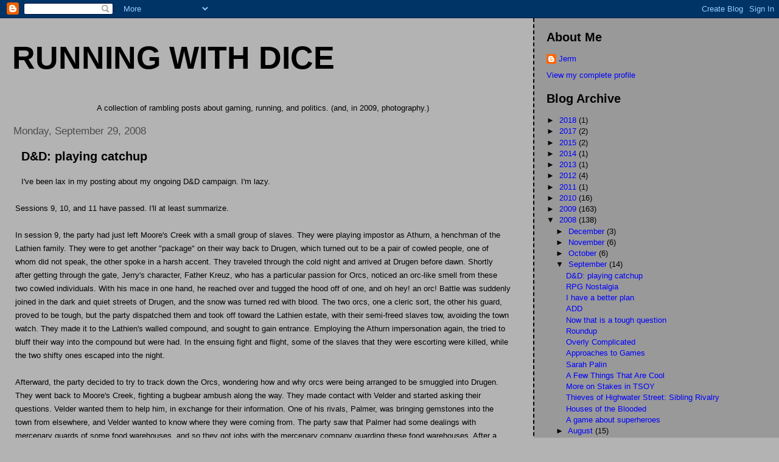

--- FILE ---
content_type: text/html; charset=UTF-8
request_url: https://runningwithdice.blogspot.com/2008/09/
body_size: 25239
content:
<!DOCTYPE html>
<html dir='ltr'>
<head>
<link href='https://www.blogger.com/static/v1/widgets/2944754296-widget_css_bundle.css' rel='stylesheet' type='text/css'/>
<meta content='text/html; charset=UTF-8' http-equiv='Content-Type'/>
<meta content='blogger' name='generator'/>
<link href='https://runningwithdice.blogspot.com/favicon.ico' rel='icon' type='image/x-icon'/>
<link href='http://runningwithdice.blogspot.com/2008/09/' rel='canonical'/>
<link rel="alternate" type="application/atom+xml" title="Running With Dice - Atom" href="https://runningwithdice.blogspot.com/feeds/posts/default" />
<link rel="alternate" type="application/rss+xml" title="Running With Dice - RSS" href="https://runningwithdice.blogspot.com/feeds/posts/default?alt=rss" />
<link rel="service.post" type="application/atom+xml" title="Running With Dice - Atom" href="https://www.blogger.com/feeds/4841247111476502525/posts/default" />
<!--Can't find substitution for tag [blog.ieCssRetrofitLinks]-->
<meta content='http://runningwithdice.blogspot.com/2008/09/' property='og:url'/>
<meta content='Running With Dice' property='og:title'/>
<meta content='A collection of rambling posts about gaming, running, and politics.  (and, in 2009, photography.)' property='og:description'/>
<title>Running With Dice: September 2008</title>
<style id='page-skin-1' type='text/css'><!--
/*
* Tekka
* style modified from glish: http://www.glish.com/css/
*
* Updated by Blogger Team
*/
body {
margin-top:0px;
margin-right:0px;
margin-bottom:0px;
margin-left:0px;
font-size: small;
background-color: #b3b3b3;
color: #000000;
}
#content-wrapper {
margin-top: 0px;
margin-right: 0px;
margin-bottom: 0;
margin-left: 5px;
}
h1 {
font-size:400%;
padding-left:15px;
text-transform:uppercase;
}
h1 a, h1 a:link, h1 a:visited {
text-decoration:none;
color: #000000;
}
.description {
text-align: center;
padding-top:10px;
}
h2.date-header {
border-bottom:none;
font-size: 130%;
text-align:left;
margin-top:20px;
margin-bottom:14px;
padding:1px;
padding-left:17px;
color: #4c4c4c;
font-weight: normal;
font-family: Trebuchet MS, Verdana, Sans-serif;
}
.post h3 {
font-size: 150%;
font-weight:bold;
}
.post h3 a,
.post h3 a:visited {
color: #000000;
}
.post {
padding-left:20px;
margin-bottom:20px;
text-indent:10px;
padding-right:20px;
line-height:22px;
}
.post-footer {
margin-bottom:15px;
margin-left:0px;
font-size: 87%;
}
#comments {
margin-left: 20px;
}
.feed-links {
clear: both;
line-height: 2.5em;
margin-left: 20px;
}
#blog-pager-newer-link {
float: left;
margin-left: 20px;
}
#blog-pager-older-link {
float: right;
}
#blog-pager {
text-align: center;
}
#main {
float:left;
padding-bottom:20px;
padding:0px;
width:67%;
font: normal normal 100% Arial, sans-serif;
word-wrap: break-word; /* fix for long text breaking sidebar float in IE */
overflow: hidden;     /* fix for long non-text content breaking IE sidebar float */
}
.sidebar h2 {
font-weight:bold;
font-size: 150%;
color: #000000;
}
a {
text-decoration:none
}
a:hover {
border-bottom:dashed 1px red;
}
a img {
border: 0;
}
a {
color: #0000ff;
}
a:hover,
a:visited {
color: #800080;
}
#sidebar a {
color: #0000ff;
}
#sidebar a:hover,
#sidebar a:visited {
color: #800080;
}
#sidebar {
text-transform:none;
background-color: #999999;
color: #000000;
padding-left: 20px;
width: 30%;
float: right;
font: normal normal 100% Arial, sans-serif;
border-left:2px dashed #000000;
word-wrap: break-word; /* fix for long text breaking sidebar float in IE */
overflow: hidden;     /* fix for long non-text content breaking IE sidebar float */
}
.sidebar .widget {
padding-top: 4px;
padding-right: 8px;
padding-bottom: 0;
padding-left: 0;
}
.profile-textblock {
clear: both;
margin-left: 0;
}
.profile-img {
float: left;
margin-top: 0;
margin-right: 5px;
margin-bottom: 5px;
margin-left: 0;
}
.clear {
clear: both;
}
.comment-footer {
padding-bottom: 1em;
}

--></style>
<link href='https://www.blogger.com/dyn-css/authorization.css?targetBlogID=4841247111476502525&amp;zx=acb9f35f-3915-424c-bb69-836d46f41419' media='none' onload='if(media!=&#39;all&#39;)media=&#39;all&#39;' rel='stylesheet'/><noscript><link href='https://www.blogger.com/dyn-css/authorization.css?targetBlogID=4841247111476502525&amp;zx=acb9f35f-3915-424c-bb69-836d46f41419' rel='stylesheet'/></noscript>
<meta name='google-adsense-platform-account' content='ca-host-pub-1556223355139109'/>
<meta name='google-adsense-platform-domain' content='blogspot.com'/>

</head>
<body>
<div class='navbar section' id='navbar'><div class='widget Navbar' data-version='1' id='Navbar1'><script type="text/javascript">
    function setAttributeOnload(object, attribute, val) {
      if(window.addEventListener) {
        window.addEventListener('load',
          function(){ object[attribute] = val; }, false);
      } else {
        window.attachEvent('onload', function(){ object[attribute] = val; });
      }
    }
  </script>
<div id="navbar-iframe-container"></div>
<script type="text/javascript" src="https://apis.google.com/js/platform.js"></script>
<script type="text/javascript">
      gapi.load("gapi.iframes:gapi.iframes.style.bubble", function() {
        if (gapi.iframes && gapi.iframes.getContext) {
          gapi.iframes.getContext().openChild({
              url: 'https://www.blogger.com/navbar/4841247111476502525?origin\x3dhttps://runningwithdice.blogspot.com',
              where: document.getElementById("navbar-iframe-container"),
              id: "navbar-iframe"
          });
        }
      });
    </script><script type="text/javascript">
(function() {
var script = document.createElement('script');
script.type = 'text/javascript';
script.src = '//pagead2.googlesyndication.com/pagead/js/google_top_exp.js';
var head = document.getElementsByTagName('head')[0];
if (head) {
head.appendChild(script);
}})();
</script>
</div></div>
<div id='outer-wrapper'><div id='wrap2'>
<!-- skip links for text browsers -->
<span id='skiplinks' style='display:none;'>
<a href='#main'>skip to main </a> |
      <a href='#sidebar'>skip to sidebar</a>
</span>
<div id='content-wrapper'>
<div id='crosscol-wrapper' style='text-align:center'>
<div class='crosscol no-items section' id='crosscol'></div>
</div>
<div id='main-wrapper'>
<div class='main section' id='main'><div class='widget Header' data-version='1' id='Header1'>
<div id='header-inner'>
<div class='titlewrapper'>
<h1 class='title'>
<a href='https://runningwithdice.blogspot.com/'>
Running With Dice
</a>
</h1>
</div>
<div class='descriptionwrapper'>
<p class='description'><span>A collection of rambling posts about gaming, running, and politics.  (and, in 2009, photography.)</span></p>
</div>
</div>
</div><div class='widget Blog' data-version='1' id='Blog1'>
<div class='blog-posts hfeed'>

          <div class="date-outer">
        
<h2 class='date-header'><span>Monday, September 29, 2008</span></h2>

          <div class="date-posts">
        
<div class='post-outer'>
<div class='post hentry uncustomized-post-template' itemprop='blogPost' itemscope='itemscope' itemtype='http://schema.org/BlogPosting'>
<meta content='4841247111476502525' itemprop='blogId'/>
<meta content='5004671826897245366' itemprop='postId'/>
<a name='5004671826897245366'></a>
<h3 class='post-title entry-title' itemprop='name'>
<a href='https://runningwithdice.blogspot.com/2008/09/d-playing-catchup.html'>D&D: playing catchup</a>
</h3>
<div class='post-header'>
<div class='post-header-line-1'></div>
</div>
<div class='post-body entry-content' id='post-body-5004671826897245366' itemprop='description articleBody'>
I've been lax in my posting about my ongoing D&D campaign.  I'm lazy.<br /><br />Sessions 9, 10, and 11 have passed.  I'll at least summarize.<br /><br />In session 9, the party had just left Moore's Creek with a small group of slaves.  They were playing impostor as Athurn, a henchman of the Lathien family.  They were to get another "package" on their way back to Drugen, which turned out to be a pair of cowled people, one of whom did not speak, the other spoke in a harsh accent.  They traveled through the cold night and arrived at Drugen before dawn.  Shortly after getting through the gate, Jerry's character, Father Kreuz, who has a particular passion for Orcs, noticed an orc-like smell from these two cowled individuals.  With his mace in one hand, he reached over and tugged the hood off of one, and oh hey! an orc!  Battle was suddenly joined in the dark and quiet streets of Drugen, and the snow was turned red with blood.  The two orcs, one a cleric sort, the other his guard, proved to be tough, but the party dispatched them and took off toward the Lathien estate, with their semi-freed slaves tow, avoiding the town watch.  They made it to the Lathien's walled compound, and sought to gain entrance.  Employing the Athurn impersonation again, the tried to bluff their way into the compound but were had.  In the ensuing fight and flight, some of the slaves that they were escorting were killed, while the two shifty ones escaped into the night.<br /><br />Afterward, the party decided to try to track down the Orcs, wondering how and why orcs were being arranged to be smuggled into Drugen.  They went back to Moore's Creek, fighting a bugbear ambush along the way.  They made contact with Velder and started asking their questions.  Velder wanted them to help him, in exchange for their information.  One of his rivals, Palmer, was bringing gemstones into the town from elsewhere, and Velder wanted to know where they were coming from.   The party saw that Palmer had some dealings with mercenary guards of some food warehouses, and so they got jobs with the mercenary company guarding these food warehouses.  After a time, they were told that a wagon caravan was leaving in the night, and they were to make sure that it was not followed.  They were given very specific instructions to stop along the trail one mile outside of Moore's Creek, and to wait there for two hours to make sure that no one followed, and then to go back to Moore's Creek, and absolutely not to follow the wagons further from there.<br /><br />Naturally, the party decided to follow the wagons to see where they were headed.  They soon saw that the wagons were headed into territory of the Red Hand orcs, some miles away from Moore's Creek.  As they followed the wagontrail, they saw the site of an old battlefield.  They noticed that there had been recent excavation, and it looked like someone was digging up mass graves, and extracting the bones.  While some of the party picked over the excavation sites, the thief scouted ahead along the wagon trail, and where it entered thick woods, he spied some orcish sentries mounted on wargs.  Under the cover of darkness, the party decided to stake out the excavation and the road, hiding within the treeline to watch both.  Soon a group came out of the woods and onto the battlefield, and began to continue digging and putting bones into hand carts.  The thief snuck closer, trying to see whether these were men or orcs, but he was seen by a guard, and he had his answer, half a dozen orcs mounted on wargs charged after him, while some of the diggers dropped their shovels and ran after as well.  The party lured them into an impromptu ambush and soon overcame them.  After, as night turned to day, they set off into the forest to see where the wagons had gone, and where these orcs had come from.  After some distance, they saw ahead a clearing in the forest, and within the clearing, a large structure, still being constructed, but mostly finished.  At its front, up some stairs was a large doorway, and before it, some empty wagons and some orc guards, as well as a large bell mounted from a frame with a mallet beside it.<br /><br />They decided to attack, but wanted to keep the guards from sounding the bell in alarm.  They had in their possession a scroll of silence and a scroll of arcane lock.  There was a long distance from the cover of the trees up to the orcs and the bell.  They formulated a plan to have some of the party, with the livery of the mercenary guards, approach the from the trees while two of the party snuck up from the opposite direction.  Once their sneaks were in position to silence the bell and lock the main door, they attacked.  Their plan went off well, and the alarm was not raised, as far as they could tell, with the bell silenced.  They fought the orcs and overcame them, though one of the orcs proved especially tough.  They looted the dead, and prepared to move into this structure, apparently a temple or fortress of Orcus.<br /><br />Notes:<br /><br />The players officially named one of their strategies "The Striker Sandwich".  They've had a goodly amount of success putting their two strikers onto a single opponent in order to quickly drop that opponent.  It is not without its drawbacks though.  The strikers are not built to absorb a lot of punishment, and the thief took a short dirt nap while they worked on dropping the toughest of the orcs.<br /><br />I've noticed a difference between the stats for monsters in the Monster Manual, and monster stats generated via the formula from the DMG, with this <a href="http://www.asmor.com/scripts/4eMonsterMathCruncher/">monster math cruncher</a>.  I've found that I like the stats from the DMG formula better sometimes than the stats in the MM, because sometimes the MM stats seem bizarrely under powered.<br /><br />The hardest thing about monsters on the fly, instead of straight out of the MM is their powerz.  Players and monsters both get to do cool stuff, like big heavy-hitting attacks, or pushing opponents around, or buffing people, etc.  And while I say that this is the hardest thing about original monsters, I have been having a great deal of success with simply plagiarizing from the Player Handbook.  If I have a level 5 "soldier" monster, I just flip through the fighter powerz in the PHB and start stealing!  Sometimes I come up with stuff just on the fly too, which is pretty easy.  All I need to know is how many dice of damage its going to do, or how far it can push someone, or what have you.  The rest is largely cool effect/flavor text.<br /><br />Next week, Session 12.  We'll see how things going inside the Temple of Orcus.
<div style='clear: both;'></div>
</div>
<div class='post-footer'>
<div class='post-footer-line post-footer-line-1'>
<span class='post-author vcard'>
Posted by
<span class='fn' itemprop='author' itemscope='itemscope' itemtype='http://schema.org/Person'>
<meta content='https://www.blogger.com/profile/01265610599062294517' itemprop='url'/>
<a class='g-profile' href='https://www.blogger.com/profile/01265610599062294517' rel='author' title='author profile'>
<span itemprop='name'>Jerm</span>
</a>
</span>
</span>
<span class='post-timestamp'>
at
<meta content='http://runningwithdice.blogspot.com/2008/09/d-playing-catchup.html' itemprop='url'/>
<a class='timestamp-link' href='https://runningwithdice.blogspot.com/2008/09/d-playing-catchup.html' rel='bookmark' title='permanent link'><abbr class='published' itemprop='datePublished' title='2008-09-29T10:06:00-05:00'>10:06&#8239;AM</abbr></a>
</span>
<span class='post-comment-link'>
<a class='comment-link' href='https://www.blogger.com/comment/fullpage/post/4841247111476502525/5004671826897245366' onclick=''>
No comments:
  </a>
</span>
<span class='post-icons'>
<span class='item-action'>
<a href='https://www.blogger.com/email-post/4841247111476502525/5004671826897245366' title='Email Post'>
<img alt='' class='icon-action' height='13' src='https://resources.blogblog.com/img/icon18_email.gif' width='18'/>
</a>
</span>
<span class='item-control blog-admin pid-954655870'>
<a href='https://www.blogger.com/post-edit.g?blogID=4841247111476502525&postID=5004671826897245366&from=pencil' title='Edit Post'>
<img alt='' class='icon-action' height='18' src='https://resources.blogblog.com/img/icon18_edit_allbkg.gif' width='18'/>
</a>
</span>
</span>
<div class='post-share-buttons goog-inline-block'>
</div>
</div>
<div class='post-footer-line post-footer-line-2'>
<span class='post-labels'>
Labels:
<a href='https://runningwithdice.blogspot.com/search/label/Dungeons%20and%20Dragons' rel='tag'>Dungeons and Dragons</a>,
<a href='https://runningwithdice.blogspot.com/search/label/gaming' rel='tag'>gaming</a>
</span>
</div>
<div class='post-footer-line post-footer-line-3'>
<span class='post-location'>
</span>
</div>
</div>
</div>
</div>
<div class='post-outer'>
<div class='post hentry uncustomized-post-template' itemprop='blogPost' itemscope='itemscope' itemtype='http://schema.org/BlogPosting'>
<meta content='4841247111476502525' itemprop='blogId'/>
<meta content='8188979144967252459' itemprop='postId'/>
<a name='8188979144967252459'></a>
<h3 class='post-title entry-title' itemprop='name'>
<a href='https://runningwithdice.blogspot.com/2008/09/rpg-nostalgia.html'>RPG Nostalgia</a>
</h3>
<div class='post-header'>
<div class='post-header-line-1'></div>
</div>
<div class='post-body entry-content' id='post-body-8188979144967252459' itemprop='description articleBody'>
I don't know why I ended up on this kick, but I am.<br /><br />Over the weekend I pulled out my old <a href="http://en.wikipedia.org/wiki/Lone_Wolf_(gamebooks)">Lone Wolf books</a>.  They are "Choose your own adventure" style books written by Joe Dever.  These were among my first forays into Role Playing and the Fantasy Genre.  I remember getting my hands on them sometime around 1990.  They're being republished currently by <a href="http://www.mongoosepublishing.com/rpg/series.php?qsSeries=24">Mongoose Publishing</a>, and <a href="http://www.projectaon.org/en/Main/Home">Project Aon</a> is publishing all of the books free online.  Go check it out.<br /><br />Also over the weekend, I dug up some <a href="http://en.wikipedia.org/wiki/Ultima_IV">Ultima IV</a> on the intarwebs.  Specifically, <a href="http://xu4.sourceforge.net/">here</a>, where is it freely available, and updated for modern systems, and with a graphics overhaul.  I played this first on my Commodore 64, with a monochrome amber monitor, back in 1987 or 1988 probably.  I'm a little ashamed to admit that I never finished the game, instead spending all of my time wandering the world, killing monsters and cheating blind herb salespeople.  I barely scratched the surface of the game, really.  I'm going to finish it this time.
<div style='clear: both;'></div>
</div>
<div class='post-footer'>
<div class='post-footer-line post-footer-line-1'>
<span class='post-author vcard'>
Posted by
<span class='fn' itemprop='author' itemscope='itemscope' itemtype='http://schema.org/Person'>
<meta content='https://www.blogger.com/profile/01265610599062294517' itemprop='url'/>
<a class='g-profile' href='https://www.blogger.com/profile/01265610599062294517' rel='author' title='author profile'>
<span itemprop='name'>Jerm</span>
</a>
</span>
</span>
<span class='post-timestamp'>
at
<meta content='http://runningwithdice.blogspot.com/2008/09/rpg-nostalgia.html' itemprop='url'/>
<a class='timestamp-link' href='https://runningwithdice.blogspot.com/2008/09/rpg-nostalgia.html' rel='bookmark' title='permanent link'><abbr class='published' itemprop='datePublished' title='2008-09-29T09:56:00-05:00'>9:56&#8239;AM</abbr></a>
</span>
<span class='post-comment-link'>
<a class='comment-link' href='https://www.blogger.com/comment/fullpage/post/4841247111476502525/8188979144967252459' onclick=''>
No comments:
  </a>
</span>
<span class='post-icons'>
<span class='item-action'>
<a href='https://www.blogger.com/email-post/4841247111476502525/8188979144967252459' title='Email Post'>
<img alt='' class='icon-action' height='13' src='https://resources.blogblog.com/img/icon18_email.gif' width='18'/>
</a>
</span>
<span class='item-control blog-admin pid-954655870'>
<a href='https://www.blogger.com/post-edit.g?blogID=4841247111476502525&postID=8188979144967252459&from=pencil' title='Edit Post'>
<img alt='' class='icon-action' height='18' src='https://resources.blogblog.com/img/icon18_edit_allbkg.gif' width='18'/>
</a>
</span>
</span>
<div class='post-share-buttons goog-inline-block'>
</div>
</div>
<div class='post-footer-line post-footer-line-2'>
<span class='post-labels'>
Labels:
<a href='https://runningwithdice.blogspot.com/search/label/computer%20game' rel='tag'>computer game</a>,
<a href='https://runningwithdice.blogspot.com/search/label/gaming' rel='tag'>gaming</a>
</span>
</div>
<div class='post-footer-line post-footer-line-3'>
<span class='post-location'>
</span>
</div>
</div>
</div>
</div>

          </div></div>
        

          <div class="date-outer">
        
<h2 class='date-header'><span>Friday, September 26, 2008</span></h2>

          <div class="date-posts">
        
<div class='post-outer'>
<div class='post hentry uncustomized-post-template' itemprop='blogPost' itemscope='itemscope' itemtype='http://schema.org/BlogPosting'>
<meta content='4841247111476502525' itemprop='blogId'/>
<meta content='7456860445080442320' itemprop='postId'/>
<a name='7456860445080442320'></a>
<h3 class='post-title entry-title' itemprop='name'>
<a href='https://runningwithdice.blogspot.com/2008/09/i-have-better-plan.html'>I have a better plan</a>
</h3>
<div class='post-header'>
<div class='post-header-line-1'></div>
</div>
<div class='post-body entry-content' id='post-body-7456860445080442320' itemprop='description articleBody'>
I'm no economist, but here's my plan for this economic crisis.<br /><br />Lets let those big investment banks burn.<br />Edit -  I had to fix my terribly flawed math.<br /><br /><br />Let's take that $700,000,000,000 in American Taxpayer dollars, and turn around and give each american $2,000.   We'll still have some money left over!<br /><br />I'm paying off some bills.  How about you?
<div style='clear: both;'></div>
</div>
<div class='post-footer'>
<div class='post-footer-line post-footer-line-1'>
<span class='post-author vcard'>
Posted by
<span class='fn' itemprop='author' itemscope='itemscope' itemtype='http://schema.org/Person'>
<meta content='https://www.blogger.com/profile/01265610599062294517' itemprop='url'/>
<a class='g-profile' href='https://www.blogger.com/profile/01265610599062294517' rel='author' title='author profile'>
<span itemprop='name'>Jerm</span>
</a>
</span>
</span>
<span class='post-timestamp'>
at
<meta content='http://runningwithdice.blogspot.com/2008/09/i-have-better-plan.html' itemprop='url'/>
<a class='timestamp-link' href='https://runningwithdice.blogspot.com/2008/09/i-have-better-plan.html' rel='bookmark' title='permanent link'><abbr class='published' itemprop='datePublished' title='2008-09-26T14:29:00-05:00'>2:29&#8239;PM</abbr></a>
</span>
<span class='post-comment-link'>
<a class='comment-link' href='https://www.blogger.com/comment/fullpage/post/4841247111476502525/7456860445080442320' onclick=''>
No comments:
  </a>
</span>
<span class='post-icons'>
<span class='item-action'>
<a href='https://www.blogger.com/email-post/4841247111476502525/7456860445080442320' title='Email Post'>
<img alt='' class='icon-action' height='13' src='https://resources.blogblog.com/img/icon18_email.gif' width='18'/>
</a>
</span>
<span class='item-control blog-admin pid-954655870'>
<a href='https://www.blogger.com/post-edit.g?blogID=4841247111476502525&postID=7456860445080442320&from=pencil' title='Edit Post'>
<img alt='' class='icon-action' height='18' src='https://resources.blogblog.com/img/icon18_edit_allbkg.gif' width='18'/>
</a>
</span>
</span>
<div class='post-share-buttons goog-inline-block'>
</div>
</div>
<div class='post-footer-line post-footer-line-2'>
<span class='post-labels'>
Labels:
<a href='https://runningwithdice.blogspot.com/search/label/stupid' rel='tag'>stupid</a>
</span>
</div>
<div class='post-footer-line post-footer-line-3'>
<span class='post-location'>
</span>
</div>
</div>
</div>
</div>

          </div></div>
        

          <div class="date-outer">
        
<h2 class='date-header'><span>Wednesday, September 24, 2008</span></h2>

          <div class="date-posts">
        
<div class='post-outer'>
<div class='post hentry uncustomized-post-template' itemprop='blogPost' itemscope='itemscope' itemtype='http://schema.org/BlogPosting'>
<meta content='4841247111476502525' itemprop='blogId'/>
<meta content='3998173075137495695' itemprop='postId'/>
<a name='3998173075137495695'></a>
<h3 class='post-title entry-title' itemprop='name'>
<a href='https://runningwithdice.blogspot.com/2008/09/add.html'>ADD</a>
</h3>
<div class='post-header'>
<div class='post-header-line-1'></div>
</div>
<div class='post-body entry-content' id='post-body-3998173075137495695' itemprop='description articleBody'>
It is entertaining, but also annoying that I am so easily distracted by fun games.<br /><br />Case in point - during a slow spot at work I ended up surfing stuff related to <a href="http://en.wikipedia.org/wiki/Paranoia_(role-playing_game)">Paranoia</a>, and <a href="http://en.wikipedia.org/wiki/Lone_Wolf_(gamebooks)">Lone Wolf</a>.   Sadly, I would have to quit my day job if I were to run any more games than I am running now.<br /><br />I'll just have to let these queue up!
<div style='clear: both;'></div>
</div>
<div class='post-footer'>
<div class='post-footer-line post-footer-line-1'>
<span class='post-author vcard'>
Posted by
<span class='fn' itemprop='author' itemscope='itemscope' itemtype='http://schema.org/Person'>
<meta content='https://www.blogger.com/profile/01265610599062294517' itemprop='url'/>
<a class='g-profile' href='https://www.blogger.com/profile/01265610599062294517' rel='author' title='author profile'>
<span itemprop='name'>Jerm</span>
</a>
</span>
</span>
<span class='post-timestamp'>
at
<meta content='http://runningwithdice.blogspot.com/2008/09/add.html' itemprop='url'/>
<a class='timestamp-link' href='https://runningwithdice.blogspot.com/2008/09/add.html' rel='bookmark' title='permanent link'><abbr class='published' itemprop='datePublished' title='2008-09-24T16:00:00-05:00'>4:00&#8239;PM</abbr></a>
</span>
<span class='post-comment-link'>
<a class='comment-link' href='https://www.blogger.com/comment/fullpage/post/4841247111476502525/3998173075137495695' onclick=''>
No comments:
  </a>
</span>
<span class='post-icons'>
<span class='item-action'>
<a href='https://www.blogger.com/email-post/4841247111476502525/3998173075137495695' title='Email Post'>
<img alt='' class='icon-action' height='13' src='https://resources.blogblog.com/img/icon18_email.gif' width='18'/>
</a>
</span>
<span class='item-control blog-admin pid-954655870'>
<a href='https://www.blogger.com/post-edit.g?blogID=4841247111476502525&postID=3998173075137495695&from=pencil' title='Edit Post'>
<img alt='' class='icon-action' height='18' src='https://resources.blogblog.com/img/icon18_edit_allbkg.gif' width='18'/>
</a>
</span>
</span>
<div class='post-share-buttons goog-inline-block'>
</div>
</div>
<div class='post-footer-line post-footer-line-2'>
<span class='post-labels'>
Labels:
<a href='https://runningwithdice.blogspot.com/search/label/gaming' rel='tag'>gaming</a>
</span>
</div>
<div class='post-footer-line post-footer-line-3'>
<span class='post-location'>
</span>
</div>
</div>
</div>
</div>
<div class='post-outer'>
<div class='post hentry uncustomized-post-template' itemprop='blogPost' itemscope='itemscope' itemtype='http://schema.org/BlogPosting'>
<meta content='https://blogger.googleusercontent.com/img/b/R29vZ2xl/AVvXsEjNxoRSd44N99VRRvcE8VxFtEHjPEjwLKFyWj318hb-iq3xnfdvIYB8Ocpti0KSWL2QlBoCUZ1bGh8YRVHDQSLQWIiSRjgjAsGm4rVIct9UgET5qmmua5BLEv8A733Y6XIKk6LEZjfPrfVD/s320/haha.GIF' itemprop='image_url'/>
<meta content='4841247111476502525' itemprop='blogId'/>
<meta content='3469692162996961629' itemprop='postId'/>
<a name='3469692162996961629'></a>
<h3 class='post-title entry-title' itemprop='name'>
<a href='https://runningwithdice.blogspot.com/2008/09/now-that-is-tough-question.html'>Now that is a tough question</a>
</h3>
<div class='post-header'>
<div class='post-header-line-1'></div>
</div>
<div class='post-body entry-content' id='post-body-3469692162996961629' itemprop='description articleBody'>
<a href="https://blogger.googleusercontent.com/img/b/R29vZ2xl/AVvXsEjNxoRSd44N99VRRvcE8VxFtEHjPEjwLKFyWj318hb-iq3xnfdvIYB8Ocpti0KSWL2QlBoCUZ1bGh8YRVHDQSLQWIiSRjgjAsGm4rVIct9UgET5qmmua5BLEv8A733Y6XIKk6LEZjfPrfVD/s1600-h/haha.GIF" onblur="try {parent.deselectBloggerImageGracefully();} catch(e) {}"><img alt="" border="0" id="BLOGGER_PHOTO_ID_5249657819089510306" src="https://blogger.googleusercontent.com/img/b/R29vZ2xl/AVvXsEjNxoRSd44N99VRRvcE8VxFtEHjPEjwLKFyWj318hb-iq3xnfdvIYB8Ocpti0KSWL2QlBoCUZ1bGh8YRVHDQSLQWIiSRjgjAsGm4rVIct9UgET5qmmua5BLEv8A733Y6XIKk6LEZjfPrfVD/s320/haha.GIF" style="display:block; margin:0px auto 10px; text-align:center;cursor:pointer; cursor:hand;" /></a><br /><br /><br />Hah.<br /><br />Hahaha.<br /><br />Hahahahahahahaha.<br /><br />BAAAAAAAAAAAAAAHAHAHAHAHHAHAHAHHA.
<div style='clear: both;'></div>
</div>
<div class='post-footer'>
<div class='post-footer-line post-footer-line-1'>
<span class='post-author vcard'>
Posted by
<span class='fn' itemprop='author' itemscope='itemscope' itemtype='http://schema.org/Person'>
<meta content='https://www.blogger.com/profile/01265610599062294517' itemprop='url'/>
<a class='g-profile' href='https://www.blogger.com/profile/01265610599062294517' rel='author' title='author profile'>
<span itemprop='name'>Jerm</span>
</a>
</span>
</span>
<span class='post-timestamp'>
at
<meta content='http://runningwithdice.blogspot.com/2008/09/now-that-is-tough-question.html' itemprop='url'/>
<a class='timestamp-link' href='https://runningwithdice.blogspot.com/2008/09/now-that-is-tough-question.html' rel='bookmark' title='permanent link'><abbr class='published' itemprop='datePublished' title='2008-09-24T13:30:00-05:00'>1:30&#8239;PM</abbr></a>
</span>
<span class='post-comment-link'>
<a class='comment-link' href='https://www.blogger.com/comment/fullpage/post/4841247111476502525/3469692162996961629' onclick=''>
No comments:
  </a>
</span>
<span class='post-icons'>
<span class='item-action'>
<a href='https://www.blogger.com/email-post/4841247111476502525/3469692162996961629' title='Email Post'>
<img alt='' class='icon-action' height='13' src='https://resources.blogblog.com/img/icon18_email.gif' width='18'/>
</a>
</span>
<span class='item-control blog-admin pid-954655870'>
<a href='https://www.blogger.com/post-edit.g?blogID=4841247111476502525&postID=3469692162996961629&from=pencil' title='Edit Post'>
<img alt='' class='icon-action' height='18' src='https://resources.blogblog.com/img/icon18_edit_allbkg.gif' width='18'/>
</a>
</span>
</span>
<div class='post-share-buttons goog-inline-block'>
</div>
</div>
<div class='post-footer-line post-footer-line-2'>
<span class='post-labels'>
</span>
</div>
<div class='post-footer-line post-footer-line-3'>
<span class='post-location'>
</span>
</div>
</div>
</div>
</div>

          </div></div>
        

          <div class="date-outer">
        
<h2 class='date-header'><span>Monday, September 22, 2008</span></h2>

          <div class="date-posts">
        
<div class='post-outer'>
<div class='post hentry uncustomized-post-template' itemprop='blogPost' itemscope='itemscope' itemtype='http://schema.org/BlogPosting'>
<meta content='4841247111476502525' itemprop='blogId'/>
<meta content='4945265591721988875' itemprop='postId'/>
<a name='4945265591721988875'></a>
<h3 class='post-title entry-title' itemprop='name'>
<a href='https://runningwithdice.blogspot.com/2008/09/roundup.html'>Roundup</a>
</h3>
<div class='post-header'>
<div class='post-header-line-1'></div>
</div>
<div class='post-body entry-content' id='post-body-4945265591721988875' itemprop='description articleBody'>
So I still feel sortof off of the blogging tip.<br /><br />In part, I've somehow reached a point where I'm not sure what things are blog-worthy and what are not.  In the past, my blog has been somewhat wide open.  You've gotten everything from "I saw blah movie! it rocked!" to looooooong posts about gaming, to random updates about what's going on in my life.  I've been writing as much for me as for you.  I admit it: I enjoy going back a few months and reading about what I was up to.  I'm a little narcissistic.<br /><br />Big news is that Krissi is pregnant.  We found out a bit ago, and she's just now entering the second trimester.  Its exciting and scary stuff.  We've been living it up as DINKs, with little responsibility outside of our bills and jobs and such.  Having a kid will certainly mean that we cannot, for instance, spend the entire weekend ignoring all of our household chores and just be plugged in or reading a book or what have you.  But I don't mean to sound negative.  Its exciting, just different and new.<br /><br />We went on a cruise for Krissi's 30th birthday.  It was a 3 day cruise, and we had a great time.  We saw Nassau, which we'd not been to before.  The aquariums at the Atlantis resort were fantastic.  We spent a great deal of time relaxing, reading, and taking it easy, which was excellent.  We were SO tired though afterward.  Even though I think we got a descent amount of sleep, and were not super busy on the cruise, the travel wore us out.<br /><br />Rock Band 2 is out, and we picked it up and have been playing it.  When we got back into town, the Williamsii and the Youngers came over and we played a ton of songs and had a great time.  Love that game.<br /><br />I've been playing Spore, and enjoying it.  I got a little frustrated with the space stage, but I did a little research and am going to take another stab at it.<br /><br />Been reading the George R. R. Martin books, and am almost finished with #3.  I like them.<br /><br />A lot of my attention has been going to into my RPG stuff as well.  Working on a cure for the blues in my D&D game.  Also doing some tweaking and stuff with my TSOY Thieves game.<br /><br />Running:   I'll get back to you on that.
<div style='clear: both;'></div>
</div>
<div class='post-footer'>
<div class='post-footer-line post-footer-line-1'>
<span class='post-author vcard'>
Posted by
<span class='fn' itemprop='author' itemscope='itemscope' itemtype='http://schema.org/Person'>
<meta content='https://www.blogger.com/profile/01265610599062294517' itemprop='url'/>
<a class='g-profile' href='https://www.blogger.com/profile/01265610599062294517' rel='author' title='author profile'>
<span itemprop='name'>Jerm</span>
</a>
</span>
</span>
<span class='post-timestamp'>
at
<meta content='http://runningwithdice.blogspot.com/2008/09/roundup.html' itemprop='url'/>
<a class='timestamp-link' href='https://runningwithdice.blogspot.com/2008/09/roundup.html' rel='bookmark' title='permanent link'><abbr class='published' itemprop='datePublished' title='2008-09-22T10:03:00-05:00'>10:03&#8239;AM</abbr></a>
</span>
<span class='post-comment-link'>
<a class='comment-link' href='https://www.blogger.com/comment/fullpage/post/4841247111476502525/4945265591721988875' onclick=''>
No comments:
  </a>
</span>
<span class='post-icons'>
<span class='item-action'>
<a href='https://www.blogger.com/email-post/4841247111476502525/4945265591721988875' title='Email Post'>
<img alt='' class='icon-action' height='13' src='https://resources.blogblog.com/img/icon18_email.gif' width='18'/>
</a>
</span>
<span class='item-control blog-admin pid-954655870'>
<a href='https://www.blogger.com/post-edit.g?blogID=4841247111476502525&postID=4945265591721988875&from=pencil' title='Edit Post'>
<img alt='' class='icon-action' height='18' src='https://resources.blogblog.com/img/icon18_edit_allbkg.gif' width='18'/>
</a>
</span>
</span>
<div class='post-share-buttons goog-inline-block'>
</div>
</div>
<div class='post-footer-line post-footer-line-2'>
<span class='post-labels'>
</span>
</div>
<div class='post-footer-line post-footer-line-3'>
<span class='post-location'>
</span>
</div>
</div>
</div>
</div>

          </div></div>
        

          <div class="date-outer">
        
<h2 class='date-header'><span>Saturday, September 20, 2008</span></h2>

          <div class="date-posts">
        
<div class='post-outer'>
<div class='post hentry uncustomized-post-template' itemprop='blogPost' itemscope='itemscope' itemtype='http://schema.org/BlogPosting'>
<meta content='4841247111476502525' itemprop='blogId'/>
<meta content='5672154190868318919' itemprop='postId'/>
<a name='5672154190868318919'></a>
<h3 class='post-title entry-title' itemprop='name'>
<a href='https://runningwithdice.blogspot.com/2008/09/overly-complicated.html'>Overly Complicated</a>
</h3>
<div class='post-header'>
<div class='post-header-line-1'></div>
</div>
<div class='post-body entry-content' id='post-body-5672154190868318919' itemprop='description articleBody'>
So our most recent game of D&D had some difficulties, which I'll try to deconstruct here.<br /><br />Since I know that at least two of my players read this, let me first make very clear that I'm not shifting blame to my players, or trying to be especially defensive.  I'm just attempting to deconstruct things in the hope that I can work out what happened, why it happened, and how to avoid it or do it right in the future.<br /><br />The problem, I believe, was that they players got frustrated with the lack of success or progress in their attempts to follow the plot.  In a very broad sense, I think that I lost sight of what they were after, and I got way too tangential.<br /><br />The players are following a thread in the game in which a family called the Lathiens seem to be somehow connected to a wicked cult of Orcus.  The players have been trying to follow this down.<br /><br />So far, they've sortof saved the neck of a fellow who was being hunted by the Lathiens, and they send that guy to Illyes.  They discovered that a guy named Athurn was acting on the Lathiens behalf when he kidnapped a farm family.  They ended up fighting and ultimately killing Athurn, and then did some sneaky stuff and intercepted a shipment of slaves destined for the Lathiens.  They also ended up intercepting two orcs who were apparently being smuggled in to Drugen on the behalf of the Lathiens.  However, this was where things got a little difficult.  The players tried to sneak/beguile their way into the Lathien compound.  As a DM, I had two choices, I could either start saying "yes", or roll dice.  I went with rolling dice.  Sometimes I like to keep things random, instead of just being the Ultimate Decider in stuff.  In this case, the dice were not kind, and their ruse was foiled.  The guards were onto them, the players fled, and the guards chased them.  They fled from Drugen, and that was where we left off from the previous session.<br /><br />In the future, I'm going to make a point to have some discussion at the end of a session if I don't have any idea what the players are going to get up to on the next session, so that I can prepare more.  Last session, when they'd fled Drugen, we did not do any real discussion after, and so I didn't know what direction they were going to go.  I don't feel that this has anything really to do with the problems of this past session, as I don't mind winging it, but I prefer to have some inkling as to which direction the players are headed.<br /><br />After the session in which they'd fled Drugen, some of the players expressed some concern about having "broken" the adventure.  I tried to explain that this is not the case, that they can't break it, cause its not written yet.  I get the feeling sometimes that there is some conscious or unconscious reservations on the part of the players about not being on a tightly written adventure.  And perhaps that ties in to some of the problems that we run into, or maybe I'm misreading my players.  Put more plainly, when I tell my players "You are not on rails.  THe story is not written yet.  I'm responding to what you're doing.", they tell me something to the effect of "But its a giant sandbox and nothing is happening and we're bored!"<br /><br />So, in my opinion, the problem was that I'd created plot that was too complicated, or too tangential, or my players are too easily frustrated,  or all three.<br /><br />I analogized that I'd blindfolded them, and placed them inside a home, and told them that there are three exits, and to find their way out.  They felt along and found a door, went through it and were in a room, felt around and found another door, and when that door was not the exit, they threw up their hands in frustration.  So either there were too many rooms in my analogy house, or they just gave up too quickly.  Either way, like I said, I'm not trying to pass blame for a mediocre-at-best game session, instead just puzzle out what went wrong.<br /><br />So lets assume that my players are blameless, and that I am responsible for fixing the problem.  Going with that mindset, I need to simplify my plot and conspiracies, or at least make them more direct and less tangential.<br /><br />In further detail, what happened previously was that after being chased out of Drugen, the players were still interested in the Orcus/Lathien thread, and figured that they had two routes to pursuing it, one being through the Lathiens, which they were at a loss on.  They were completely unsure about how to get at the Lathiens.  They figured that they could also pursue it via the orcs.  The previous session had them picking up two orcs, that they later battled with in the streets of Drugen.  They'd picked up the orcs via Velder (via Athurn, via the Lathiens).  They decided to go back to Moore's Creek and talk to Velder and see if they could get onto the track of the orcs.  I threw in a fight against some bugbears because, well, it IS D&D.  They made it to Moore's Creek and tracked down Velder with only a small amount of trouble.  As I recall, Velder was happy to give over some information, but not quite all.  The party parted with some cash, and wanted to get in touch with the people that set Velder up with the orcs.<br /><br />At this point, on a lark, I decided that Velder had some stuff that he needed doing, as opposed to simply wanting to get some cash for his info.  Why?  I like trying to create a world that lives and breathes around the players.  I'm not interested in all of my NPCs simply being "quest givers", and entirely one dimensional.  I like to try to give my major NPCs at least a couple of motivations and such.  Anyway, I think that this was the beginning of our trouble.<br /><br />Velder tells the group that one of his rivals in town, Palmer, is getting some gems from somewhere that he is using as payment and such.  Velder wants to know where Palmer is getting the gems, and figures that the party isnt associated with his people, and could find out more than his own people can.<br /><br />The party starts to track Palmer, trying to figure out an 'in'.  Palmer goes to a number of warehouses and seems to conduct some business there.  Also, Andrew's thief goes and breaks into Palmer's place to do some snooping.  He finds a list of names with numbers beside them.  One of the names is that of a mercenary company captain.  This particular mercenary company guards the food stores for Moore's Creek.  After a little more snooping,  Andrew and Jason's characters ended up deciding to take jobs with the Merc company, guarding one of the warehouses, hoping to get an 'in'.  The shift passed uneventfually, and shortly afterward, we wound down.<br /><br />Now, without trying to show all my cards, my plan involved a link between Palmer, the gems, the food warehouses and its mercenary guards.  The party was doing a fine job of trying to slowly pursue this,  and all of their actions were moving them closer toward their goal.  However, I think that my players felt that they were just floundering, and that I was letting them flounder.<br /><br />So, I think that I need to have less convoluted plots.  My players aren't stupid.  They are however expecting more immediate rewards, I believe.    I need to keep things to one or two levels of complication.  If all of the cats in town are vanishing, it needs to be because a Nasty Monster is eating them, or it needs to be because a wizards apprentice is snatching them to give to his Nasty Monster, but it does not need to be... a wizards apprentice snatching them because his wizard master blackmails him into doing so because an orcish chief holds mystical power over the wizard and feeds the cats to his Nasty Monster.  etc.<br /><br />I also need to be more careful about getting too tangential.  I need to remember that side quests are stand-alone, minor quests that are really pretty much optional.  I need to keep my players goals in focus.  Their goal in Moore's Creek was to find out how to get to the nasty orcses.  Instead, I had them guarding food warehouses in the middle of the night to try to figure out where some gems are coming from.  Simpler quests.  Everything should work toward the goal, instead of going off in all different directions.  I'll cite Lord of the Rings:  everything in the books was done with focus on the main goal, that of returning the One Ring to Mount Doom.<br /><br />So I need to find a balance.  Crafting stories and adventures and plots that are memorable, and can hold a few surprises, but not ones that make my someone's brain hurt, or that start to read like the entire set of Robert Jordan books.
<div style='clear: both;'></div>
</div>
<div class='post-footer'>
<div class='post-footer-line post-footer-line-1'>
<span class='post-author vcard'>
Posted by
<span class='fn' itemprop='author' itemscope='itemscope' itemtype='http://schema.org/Person'>
<meta content='https://www.blogger.com/profile/01265610599062294517' itemprop='url'/>
<a class='g-profile' href='https://www.blogger.com/profile/01265610599062294517' rel='author' title='author profile'>
<span itemprop='name'>Jerm</span>
</a>
</span>
</span>
<span class='post-timestamp'>
at
<meta content='http://runningwithdice.blogspot.com/2008/09/overly-complicated.html' itemprop='url'/>
<a class='timestamp-link' href='https://runningwithdice.blogspot.com/2008/09/overly-complicated.html' rel='bookmark' title='permanent link'><abbr class='published' itemprop='datePublished' title='2008-09-20T08:54:00-05:00'>8:54&#8239;AM</abbr></a>
</span>
<span class='post-comment-link'>
<a class='comment-link' href='https://www.blogger.com/comment/fullpage/post/4841247111476502525/5672154190868318919' onclick=''>
1 comment:
  </a>
</span>
<span class='post-icons'>
<span class='item-action'>
<a href='https://www.blogger.com/email-post/4841247111476502525/5672154190868318919' title='Email Post'>
<img alt='' class='icon-action' height='13' src='https://resources.blogblog.com/img/icon18_email.gif' width='18'/>
</a>
</span>
<span class='item-control blog-admin pid-954655870'>
<a href='https://www.blogger.com/post-edit.g?blogID=4841247111476502525&postID=5672154190868318919&from=pencil' title='Edit Post'>
<img alt='' class='icon-action' height='18' src='https://resources.blogblog.com/img/icon18_edit_allbkg.gif' width='18'/>
</a>
</span>
</span>
<div class='post-share-buttons goog-inline-block'>
</div>
</div>
<div class='post-footer-line post-footer-line-2'>
<span class='post-labels'>
Labels:
<a href='https://runningwithdice.blogspot.com/search/label/Dungeons%20and%20Dragons' rel='tag'>Dungeons and Dragons</a>,
<a href='https://runningwithdice.blogspot.com/search/label/gaming' rel='tag'>gaming</a>,
<a href='https://runningwithdice.blogspot.com/search/label/headspace' rel='tag'>headspace</a>,
<a href='https://runningwithdice.blogspot.com/search/label/theory' rel='tag'>theory</a>
</span>
</div>
<div class='post-footer-line post-footer-line-3'>
<span class='post-location'>
</span>
</div>
</div>
</div>
</div>

          </div></div>
        

          <div class="date-outer">
        
<h2 class='date-header'><span>Tuesday, September 9, 2008</span></h2>

          <div class="date-posts">
        
<div class='post-outer'>
<div class='post hentry uncustomized-post-template' itemprop='blogPost' itemscope='itemscope' itemtype='http://schema.org/BlogPosting'>
<meta content='4841247111476502525' itemprop='blogId'/>
<meta content='6856811175248941639' itemprop='postId'/>
<a name='6856811175248941639'></a>
<h3 class='post-title entry-title' itemprop='name'>
<a href='https://runningwithdice.blogspot.com/2008/09/approaches-to-games.html'>Approaches to Games</a>
</h3>
<div class='post-header'>
<div class='post-header-line-1'></div>
</div>
<div class='post-body entry-content' id='post-body-6856811175248941639' itemprop='description articleBody'>
By "Games" I mean tabletop role playing games.  But you assumed that, I bet.<br /><br />It occurred to me that there are at least two ways that people approach a session or sessions of a role playing game.<br /><br />There's "Beer and Pretzels", which needs very little explanation.  Most games of D&D are this, heck - most role playing games are this.<br /><br />"Serious Drama", Unlike the Beer and Pretzels approach, Serious Drama approaches role playing like people approach art or opera.  This is "Serious Stuff".  Not for kids or the faint of heart.  In fact, one might not even want to refer to this as a "game".  I'll pick on my own kind here when I say that folks in a Serious Drama game are likely to be elitist, aloof, a little snotty, and very particular about what goes on in the "game".  LARPing and games like Vampire and some Indie RPGs can easily fall into this group.<br /><br />I'm breaking these down because I noticed something recently on a gaming forum.  Folks were discussing games in which "One person does something while everyone else twiddles their thumbs".      I could be wrong on this, but I think that you'll find two things, that are sorta one, but I'll call them two.<br /><br />One:  You tend to only get this much in Serious Drama games.  The rest of them let the players run around as a team or group, and often their goals are not so wildly divergent that they end up all over the map.<br /><br />Two:  The only games that this would be tolerated in anyway are Serious Drama games.  Your average D&D player is going to get bored and start playing Yatzee after about 5 minutes of Watching Someone Else Do Stuff.   And I don't blame them.  Watching other people play games while you wait around is boring.<br /><br />Let me pause for a second and note that I'm not trying to say that you have to involve everyone at the table, every second of the game.  I feel compelled to throw in the word "FUN", all caps.  The whole point of the first form, the Beer and Pretzels gaming, is fun.  You guys could theoretically be playing a game of Talisman or watching Lord of the Rings, and having a great time too.  While Serious Drama is a little different.  Its not that you can't have fun, or that its not supposed to be fun, but its more serious than that.  It means to be.  It requires more investment, more time and focus, and those that favor that type of game would probably argue that the reward is greater.<br /><br />I think people will tend to be in one of the two pools, and while you'll find some exceptions, I think that finding people who can hop between those two types of games are somewhat uncommon.
<div style='clear: both;'></div>
</div>
<div class='post-footer'>
<div class='post-footer-line post-footer-line-1'>
<span class='post-author vcard'>
Posted by
<span class='fn' itemprop='author' itemscope='itemscope' itemtype='http://schema.org/Person'>
<meta content='https://www.blogger.com/profile/01265610599062294517' itemprop='url'/>
<a class='g-profile' href='https://www.blogger.com/profile/01265610599062294517' rel='author' title='author profile'>
<span itemprop='name'>Jerm</span>
</a>
</span>
</span>
<span class='post-timestamp'>
at
<meta content='http://runningwithdice.blogspot.com/2008/09/approaches-to-games.html' itemprop='url'/>
<a class='timestamp-link' href='https://runningwithdice.blogspot.com/2008/09/approaches-to-games.html' rel='bookmark' title='permanent link'><abbr class='published' itemprop='datePublished' title='2008-09-09T16:00:00-05:00'>4:00&#8239;PM</abbr></a>
</span>
<span class='post-comment-link'>
<a class='comment-link' href='https://www.blogger.com/comment/fullpage/post/4841247111476502525/6856811175248941639' onclick=''>
No comments:
  </a>
</span>
<span class='post-icons'>
<span class='item-action'>
<a href='https://www.blogger.com/email-post/4841247111476502525/6856811175248941639' title='Email Post'>
<img alt='' class='icon-action' height='13' src='https://resources.blogblog.com/img/icon18_email.gif' width='18'/>
</a>
</span>
<span class='item-control blog-admin pid-954655870'>
<a href='https://www.blogger.com/post-edit.g?blogID=4841247111476502525&postID=6856811175248941639&from=pencil' title='Edit Post'>
<img alt='' class='icon-action' height='18' src='https://resources.blogblog.com/img/icon18_edit_allbkg.gif' width='18'/>
</a>
</span>
</span>
<div class='post-share-buttons goog-inline-block'>
</div>
</div>
<div class='post-footer-line post-footer-line-2'>
<span class='post-labels'>
Labels:
<a href='https://runningwithdice.blogspot.com/search/label/gaming' rel='tag'>gaming</a>,
<a href='https://runningwithdice.blogspot.com/search/label/headspace' rel='tag'>headspace</a>,
<a href='https://runningwithdice.blogspot.com/search/label/theory' rel='tag'>theory</a>
</span>
</div>
<div class='post-footer-line post-footer-line-3'>
<span class='post-location'>
</span>
</div>
</div>
</div>
</div>
<div class='post-outer'>
<div class='post hentry uncustomized-post-template' itemprop='blogPost' itemscope='itemscope' itemtype='http://schema.org/BlogPosting'>
<meta content='4841247111476502525' itemprop='blogId'/>
<meta content='4605544834178242940' itemprop='postId'/>
<a name='4605544834178242940'></a>
<h3 class='post-title entry-title' itemprop='name'>
<a href='https://runningwithdice.blogspot.com/2008/09/sarah-palin.html'>Sarah Palin</a>
</h3>
<div class='post-header'>
<div class='post-header-line-1'></div>
</div>
<div class='post-body entry-content' id='post-body-4605544834178242940' itemprop='description articleBody'>
Please please please please no.
<div style='clear: both;'></div>
</div>
<div class='post-footer'>
<div class='post-footer-line post-footer-line-1'>
<span class='post-author vcard'>
Posted by
<span class='fn' itemprop='author' itemscope='itemscope' itemtype='http://schema.org/Person'>
<meta content='https://www.blogger.com/profile/01265610599062294517' itemprop='url'/>
<a class='g-profile' href='https://www.blogger.com/profile/01265610599062294517' rel='author' title='author profile'>
<span itemprop='name'>Jerm</span>
</a>
</span>
</span>
<span class='post-timestamp'>
at
<meta content='http://runningwithdice.blogspot.com/2008/09/sarah-palin.html' itemprop='url'/>
<a class='timestamp-link' href='https://runningwithdice.blogspot.com/2008/09/sarah-palin.html' rel='bookmark' title='permanent link'><abbr class='published' itemprop='datePublished' title='2008-09-09T14:34:00-05:00'>2:34&#8239;PM</abbr></a>
</span>
<span class='post-comment-link'>
<a class='comment-link' href='https://www.blogger.com/comment/fullpage/post/4841247111476502525/4605544834178242940' onclick=''>
No comments:
  </a>
</span>
<span class='post-icons'>
<span class='item-action'>
<a href='https://www.blogger.com/email-post/4841247111476502525/4605544834178242940' title='Email Post'>
<img alt='' class='icon-action' height='13' src='https://resources.blogblog.com/img/icon18_email.gif' width='18'/>
</a>
</span>
<span class='item-control blog-admin pid-954655870'>
<a href='https://www.blogger.com/post-edit.g?blogID=4841247111476502525&postID=4605544834178242940&from=pencil' title='Edit Post'>
<img alt='' class='icon-action' height='18' src='https://resources.blogblog.com/img/icon18_edit_allbkg.gif' width='18'/>
</a>
</span>
</span>
<div class='post-share-buttons goog-inline-block'>
</div>
</div>
<div class='post-footer-line post-footer-line-2'>
<span class='post-labels'>
</span>
</div>
<div class='post-footer-line post-footer-line-3'>
<span class='post-location'>
</span>
</div>
</div>
</div>
</div>

          </div></div>
        

          <div class="date-outer">
        
<h2 class='date-header'><span>Monday, September 8, 2008</span></h2>

          <div class="date-posts">
        
<div class='post-outer'>
<div class='post hentry uncustomized-post-template' itemprop='blogPost' itemscope='itemscope' itemtype='http://schema.org/BlogPosting'>
<meta content='4841247111476502525' itemprop='blogId'/>
<meta content='3693357855472784160' itemprop='postId'/>
<a name='3693357855472784160'></a>
<h3 class='post-title entry-title' itemprop='name'>
<a href='https://runningwithdice.blogspot.com/2008/09/few-things-that-are-cool.html'>A Few Things That Are Cool</a>
</h3>
<div class='post-header'>
<div class='post-header-line-1'></div>
</div>
<div class='post-body entry-content' id='post-body-3693357855472784160' itemprop='description articleBody'>
1.  Spore<br /><br />I've had my eye on this for some time now.  I think it is pretty cool so far.  I know there is some uproar about the draconian DRM licensing stuff, and I hope that EA will fix that.  There's also some discussion about it being "boring".  I dunno about that.  I can only speak for myself, and only time will tell, and other cliche's, but I'm enjoying it so far!<br /><br />2.  Metallica - Death Magnetic<br /><br />I love this album.  I'm a big fan of Metallica.  I love the old stuff, and I enjoy alot of the "newer" stuff.  This album is hard like the old stuff, and I've totally been rocking out to it.<br /><br />3.  True Blood<br /><br />That's the show on HBO that premiered this past Sunday.  I like it alot!  I'll stay tuned!
<div style='clear: both;'></div>
</div>
<div class='post-footer'>
<div class='post-footer-line post-footer-line-1'>
<span class='post-author vcard'>
Posted by
<span class='fn' itemprop='author' itemscope='itemscope' itemtype='http://schema.org/Person'>
<meta content='https://www.blogger.com/profile/01265610599062294517' itemprop='url'/>
<a class='g-profile' href='https://www.blogger.com/profile/01265610599062294517' rel='author' title='author profile'>
<span itemprop='name'>Jerm</span>
</a>
</span>
</span>
<span class='post-timestamp'>
at
<meta content='http://runningwithdice.blogspot.com/2008/09/few-things-that-are-cool.html' itemprop='url'/>
<a class='timestamp-link' href='https://runningwithdice.blogspot.com/2008/09/few-things-that-are-cool.html' rel='bookmark' title='permanent link'><abbr class='published' itemprop='datePublished' title='2008-09-08T16:30:00-05:00'>4:30&#8239;PM</abbr></a>
</span>
<span class='post-comment-link'>
<a class='comment-link' href='https://www.blogger.com/comment/fullpage/post/4841247111476502525/3693357855472784160' onclick=''>
No comments:
  </a>
</span>
<span class='post-icons'>
<span class='item-action'>
<a href='https://www.blogger.com/email-post/4841247111476502525/3693357855472784160' title='Email Post'>
<img alt='' class='icon-action' height='13' src='https://resources.blogblog.com/img/icon18_email.gif' width='18'/>
</a>
</span>
<span class='item-control blog-admin pid-954655870'>
<a href='https://www.blogger.com/post-edit.g?blogID=4841247111476502525&postID=3693357855472784160&from=pencil' title='Edit Post'>
<img alt='' class='icon-action' height='18' src='https://resources.blogblog.com/img/icon18_edit_allbkg.gif' width='18'/>
</a>
</span>
</span>
<div class='post-share-buttons goog-inline-block'>
</div>
</div>
<div class='post-footer-line post-footer-line-2'>
<span class='post-labels'>
Labels:
<a href='https://runningwithdice.blogspot.com/search/label/computer%20game' rel='tag'>computer game</a>,
<a href='https://runningwithdice.blogspot.com/search/label/music' rel='tag'>music</a>,
<a href='https://runningwithdice.blogspot.com/search/label/tv' rel='tag'>tv</a>
</span>
</div>
<div class='post-footer-line post-footer-line-3'>
<span class='post-location'>
</span>
</div>
</div>
</div>
</div>

          </div></div>
        

          <div class="date-outer">
        
<h2 class='date-header'><span>Friday, September 5, 2008</span></h2>

          <div class="date-posts">
        
<div class='post-outer'>
<div class='post hentry uncustomized-post-template' itemprop='blogPost' itemscope='itemscope' itemtype='http://schema.org/BlogPosting'>
<meta content='4841247111476502525' itemprop='blogId'/>
<meta content='280065657355136294' itemprop='postId'/>
<a name='280065657355136294'></a>
<h3 class='post-title entry-title' itemprop='name'>
<a href='https://runningwithdice.blogspot.com/2008/09/more-on-stakes-in-tsoy.html'>More on Stakes in TSOY</a>
</h3>
<div class='post-header'>
<div class='post-header-line-1'></div>
</div>
<div class='post-body entry-content' id='post-body-280065657355136294' itemprop='description articleBody'>
(As a followup to my previous post on our recent Shadow of Yesterday game)<br /><br />For simplicity sake, here are some ways that stakes can work in tsoy:<br /><br />win/lose:  "If you win this dice roll, your action is a success.  If you lose, its not and you fail."       I generally think that these kind of stakes are boring and try to avoid them.<br /><br />win/complicated win:   "If you win the dice roll, your action goes off without a hitch.  If you lose, you still did what you wanted to do, but it just got complicated - more guards just came in, or you realized that its a trap and they were waiting on you, or your sword/lockpick/gun/tools break during the process, etc"   I love this kind of stakes, and usually try for this kind of thing.  I think that it is important to note that these stakes are actually toying with the facts in the game, beyond "Am I successful or not?".<br /><br /><br />Its worth noting that Role Playing games are all about using dice to determine facts - Dungeons and Dragons does it - you roll your d20 to hit the orc, pick the lock, jump the wall, etc.  Did you succeed at your task, or fail, you ask.  The dice answer.<br /><br />TSOY has taken this a step further, and that's one of the reasons that I love the game so much.  Dice checks are usually very binary, the answer is either Yes or No.  TSOY changes that, and lets you talk about what "yes" or "no" means.  <br /><br />I recently got to play with Inspectres, and read through Houses of the Blooded.  Both systems use mechanics that turn over some narrative control of the game to the players.  The players get to say "This happens."  Which is totally cool.<br /><br />I have always run TSOY in a somewhat traditional fashion.  I, the GM, know what is happening in the story, and through the game I share that with the players.  I have a cast of good guys and bad guys, I have a plot, I know where the McGuffin is, and what it does.  The players are along for the ride, to interact with the story that I've created.  The difference with this game was that I pitched that out the window.  Kindof by accident.  I mentioned in my previous post that we did some stakes like:  "Win - Stephan walks right into you, Lose - he went into hiding somewhere that is going to be damn tough to reach."  This makes me froth at the mouth a little because I let the players decide how the game goes.  Right now, brewing in my head are stakes like "We arrive at the keep of our dear Uncle Bob, how's he doing these days?  We'll roll our Socialize skill.  On a win - he's doing just dandy and there's going to be a huge gala held here in just two days, woo!  On a loss - he just died from an assassins dagger, like - two minutes ago.  The keep is in an uproar!"
<div style='clear: both;'></div>
</div>
<div class='post-footer'>
<div class='post-footer-line post-footer-line-1'>
<span class='post-author vcard'>
Posted by
<span class='fn' itemprop='author' itemscope='itemscope' itemtype='http://schema.org/Person'>
<meta content='https://www.blogger.com/profile/01265610599062294517' itemprop='url'/>
<a class='g-profile' href='https://www.blogger.com/profile/01265610599062294517' rel='author' title='author profile'>
<span itemprop='name'>Jerm</span>
</a>
</span>
</span>
<span class='post-timestamp'>
at
<meta content='http://runningwithdice.blogspot.com/2008/09/more-on-stakes-in-tsoy.html' itemprop='url'/>
<a class='timestamp-link' href='https://runningwithdice.blogspot.com/2008/09/more-on-stakes-in-tsoy.html' rel='bookmark' title='permanent link'><abbr class='published' itemprop='datePublished' title='2008-09-05T16:14:00-05:00'>4:14&#8239;PM</abbr></a>
</span>
<span class='post-comment-link'>
<a class='comment-link' href='https://www.blogger.com/comment/fullpage/post/4841247111476502525/280065657355136294' onclick=''>
No comments:
  </a>
</span>
<span class='post-icons'>
<span class='item-action'>
<a href='https://www.blogger.com/email-post/4841247111476502525/280065657355136294' title='Email Post'>
<img alt='' class='icon-action' height='13' src='https://resources.blogblog.com/img/icon18_email.gif' width='18'/>
</a>
</span>
<span class='item-control blog-admin pid-954655870'>
<a href='https://www.blogger.com/post-edit.g?blogID=4841247111476502525&postID=280065657355136294&from=pencil' title='Edit Post'>
<img alt='' class='icon-action' height='18' src='https://resources.blogblog.com/img/icon18_edit_allbkg.gif' width='18'/>
</a>
</span>
</span>
<div class='post-share-buttons goog-inline-block'>
</div>
</div>
<div class='post-footer-line post-footer-line-2'>
<span class='post-labels'>
Labels:
<a href='https://runningwithdice.blogspot.com/search/label/gaming' rel='tag'>gaming</a>,
<a href='https://runningwithdice.blogspot.com/search/label/theory' rel='tag'>theory</a>,
<a href='https://runningwithdice.blogspot.com/search/label/tsoy' rel='tag'>tsoy</a>
</span>
</div>
<div class='post-footer-line post-footer-line-3'>
<span class='post-location'>
</span>
</div>
</div>
</div>
</div>

          </div></div>
        

          <div class="date-outer">
        
<h2 class='date-header'><span>Thursday, September 4, 2008</span></h2>

          <div class="date-posts">
        
<div class='post-outer'>
<div class='post hentry uncustomized-post-template' itemprop='blogPost' itemscope='itemscope' itemtype='http://schema.org/BlogPosting'>
<meta content='4841247111476502525' itemprop='blogId'/>
<meta content='8337601232906060714' itemprop='postId'/>
<a name='8337601232906060714'></a>
<h3 class='post-title entry-title' itemprop='name'>
<a href='https://runningwithdice.blogspot.com/2008/09/thieves-of-highwater-street-sibling.html'>Thieves of Highwater Street:  Sibling Rivalry</a>
</h3>
<div class='post-header'>
<div class='post-header-line-1'></div>
</div>
<div class='post-body entry-content' id='post-body-8337601232906060714' itemprop='description articleBody'>
I had the pleasure of running one of the coolest sessions of Shadow of Yesterday ever.<br /><br />After a very long wait, we picked back up with the Thieves Guild themed game of Shadow of Yesterday with Michael and Kelly.  This time, we had those two, Jason, Michael's wife Beth, Doug and Sonya.  <br /><br />Beth had not played with us before, and was new or pretty new to role playing games.  Doug and Sonya were new introductions to me.  Both have played role playing games, and Doug had played or run a FUDGE game once before.<br /><br />In order to simplify things, speed things up, and give us some good story hooks, I created character backgrounds for everyone, and let everyone get familiarized with them.<br /><br />Each character had a few secrets from the other characters.  We are not doing any sort of PvP, but there's certainly some subterfuge and conspiracy at play.  We discussed handling these secrets in a Cards Up or Cards Down fashion.  Cards Up indicates that we as players are all In The Know.  Like the audience in a book or movie, we already know the juicy secrets.  This style is better suited to casual, easygoing and friendly play.  Cards Down indicates that we keep all the dirty secrets until they come out in play.  As a group, we decided on Cards Up.   During our quick Spilling Of Secrets, Michael mentioned that his character Thomas had a crippled father, and because of that, he worked for the Guild, to keep his family fed.  Doug spoke up and asked if he could add to the background info, and asked if his character could have, on orders, been the one who broke Thomas' father's back.  Oh Hell Yes.<br /><br />I began by outlining that the players formed part of the Highwater Street Crewe.  Not all of it though, as there are "bit players", or cronies who do stuff off screen as well.  The crewe had a few things that needed to be accomplished.  They still needed to turn up the missing courier and gems that their boss, Malek, wanted.  They also needed to make sure that they were collecting "protection money" from the businesses around Highwater.  I explained that they had a short list of establishments that had not or would not hand over money.  They started at the Golden Drink gambling den, looking to secure some cash from the owner.  He told them that he had little cash, and that his business had dried up in recent days.  They asked as to why, and he told them that his customers had instead been buying some kind of narcotic off of some hooligans up the street, and he pointed them out.  Now, Doug was aware that his character had a brother who had recently arrived in Highwater.  This brother had falled in with some street punks who were selling a narcotic.  Doug asked if his brother was among them.  Yes.  He took off up the street to get his confrontation on.  He got into a physical altercation with his little brother and the two toughs with him, and we went to dice.  Simple stakes, Doug won.  He intimidated an agreement out of his brother to leave the dope alone and get lost, and his brother took off.<br /><br />They headed on down the street, debating whether to look into the missing gem courier, or into the businesses that they needed money from.  They passed by a group of city militia harassing two young men.  The goody-two-shoes Lieutenant was with the guards, as well as the tough-but-corrupt watch Sergeant.  The two young men were familiar to the characters, one of them being an errand boy for the Guild.  Kelly's character, who has a bone to pick with the city militia, along with Beth's character, marched up to the guardsmen and started in sarcastically on the Sergeant.  Soon, they could see that the watch was going to let the young men go, and Kelly's exchange with the guardsmen began to get dangerous.  Beth's character chilled things out by getting them out of the confrontation, once they saw that the young men would be released.<br /><br />Soon they passed the business of a dock hauler, one of the businesses that had not paid up.  They debating how to deal with them, considering some options, before deciding that they needed to make an example of someone, and preferably a somewhat easier target than a bunch of haulers.  They settled on a well-to-do seamstress shop just up the street.  When they walked up to the shop, they recognized a young man sitting outside the shop os one of the Brickdown Street Crewe, a rival crewe to the north, and headed by the son of the Underboss.  He told the characters that this seamstress shop belonged to the Brickdown Crewe now, and that Underboss Malek had given it to them.  There was much consternation and discussion about this.  Soon, Sonya's character went in to the shop to talk to the owner.  The owner became concerned about the prospect of being caught in the middle of a Guild dispute, but Sonya's character assured her that it would be handled without any problem, and said that she would need to be giving her Guild payments to them instead of the Brickdown crewe.  Headed by Michael's character, the rest of our crewe soon ran the lone Brickdown fellow off.  He threatened a bit, and left.<br /><br />The crewe decided that they wanted to do some hunting for the gem courier, and sought out the other gambling hall in Highwater, the Lady's Dice, and things began to pick up.  Up until this point, we'd only rolled dice once or twice over the entire evening.  I was having a blast narrating and playing the NPCs, and the players seemed to be having a fine time doing what it was that they were doing.  At the Lady's Dice, Kelly's character did some socializing, and Sonya's character went and talked to one of the bouncers.  She had taken Secret of Contacts, and decided that this bouncer was a contact of hers, a good buddy.  He came clean that they'd underpaid a little, but he'd not seen this gem courier.  Sonya asked if he hung out with the bouncers at the other places, and if he might be able to coax any information out of them.  A light came on above my head, and I said sure - that we could go to dice for it.  If Sonya won, then the bartender left work after a few hours, went and hung out with his buddies, asked them about the gem courier and got a lead.  If she lost, his buddies had no information for him.  This was solid gold.  Tons of gift dice came out, and she handily won the contest.  Her bouncer friend informed her that the gem courier who'd been thrown out into the gutter in front of the Golden Drink gambling hall, had been rolled by some punk kids.<br /><br />Doug immediately expressed concern over whether his brother had been involved in this, and there was much speculation around the table.  The crewe decided to go off in search of the brother, Stephan.  They weren't sure where he'd be hiding, so they decided to start checking at the homes of relatives.  They went by an Uncle's place, and Doug's character asked his uncle if he'd seen Stephan.  The uncle replied "no", and I told Doug that we'd need to go to dice.  The uncle was lying, and the dice would tell us whether he was fooled by it or not.  The dice came up a tie, and Doug decided to bring down the pain.  Thanks to lucky rolling on my part, and unlucky rollng on Doug's part, he finally Gave, and his character left, frustrated.<br /><br />The crewe regrouped in the street, and debated their next move.  They still wanted to find Stephan, and Jason proposed a dice roll to try to get some word as to where Stephan was hiding.  Jason went for big stakes, and proposed that if he won, Stephan walked right into them.  Wanting to meet his stakes scope, I said fine, and that if he lost, Stephan had gone and sought shelter with their rivals, the Brickdown crewe.  Gift dice flew at Jason, and he won handily.<br /><br />They grabbed Stephan and the guy with him, and began trying to get information out of him.  We went to dice, and they learned the names of three street punks who'd done the rolling.<br /><br />Quick note:<br /><br />Stakes in TSOY have always been awesome.  Letting stakes decide truths in the game, and the direction that the story and narration goes?  AWESOME.<br /><br />This was a fairly quick writeup, and I may post more about it later.
<div style='clear: both;'></div>
</div>
<div class='post-footer'>
<div class='post-footer-line post-footer-line-1'>
<span class='post-author vcard'>
Posted by
<span class='fn' itemprop='author' itemscope='itemscope' itemtype='http://schema.org/Person'>
<meta content='https://www.blogger.com/profile/01265610599062294517' itemprop='url'/>
<a class='g-profile' href='https://www.blogger.com/profile/01265610599062294517' rel='author' title='author profile'>
<span itemprop='name'>Jerm</span>
</a>
</span>
</span>
<span class='post-timestamp'>
at
<meta content='http://runningwithdice.blogspot.com/2008/09/thieves-of-highwater-street-sibling.html' itemprop='url'/>
<a class='timestamp-link' href='https://runningwithdice.blogspot.com/2008/09/thieves-of-highwater-street-sibling.html' rel='bookmark' title='permanent link'><abbr class='published' itemprop='datePublished' title='2008-09-04T23:39:00-05:00'>11:39&#8239;PM</abbr></a>
</span>
<span class='post-comment-link'>
<a class='comment-link' href='https://www.blogger.com/comment/fullpage/post/4841247111476502525/8337601232906060714' onclick=''>
No comments:
  </a>
</span>
<span class='post-icons'>
<span class='item-action'>
<a href='https://www.blogger.com/email-post/4841247111476502525/8337601232906060714' title='Email Post'>
<img alt='' class='icon-action' height='13' src='https://resources.blogblog.com/img/icon18_email.gif' width='18'/>
</a>
</span>
<span class='item-control blog-admin pid-954655870'>
<a href='https://www.blogger.com/post-edit.g?blogID=4841247111476502525&postID=8337601232906060714&from=pencil' title='Edit Post'>
<img alt='' class='icon-action' height='18' src='https://resources.blogblog.com/img/icon18_edit_allbkg.gif' width='18'/>
</a>
</span>
</span>
<div class='post-share-buttons goog-inline-block'>
</div>
</div>
<div class='post-footer-line post-footer-line-2'>
<span class='post-labels'>
Labels:
<a href='https://runningwithdice.blogspot.com/search/label/gaming' rel='tag'>gaming</a>,
<a href='https://runningwithdice.blogspot.com/search/label/tsoy' rel='tag'>tsoy</a>
</span>
</div>
<div class='post-footer-line post-footer-line-3'>
<span class='post-location'>
</span>
</div>
</div>
</div>
</div>

          </div></div>
        

          <div class="date-outer">
        
<h2 class='date-header'><span>Wednesday, September 3, 2008</span></h2>

          <div class="date-posts">
        
<div class='post-outer'>
<div class='post hentry uncustomized-post-template' itemprop='blogPost' itemscope='itemscope' itemtype='http://schema.org/BlogPosting'>
<meta content='4841247111476502525' itemprop='blogId'/>
<meta content='329404724323454167' itemprop='postId'/>
<a name='329404724323454167'></a>
<h3 class='post-title entry-title' itemprop='name'>
<a href='https://runningwithdice.blogspot.com/2008/09/houses-of-blooded.html'>Houses of the Blooded</a>
</h3>
<div class='post-header'>
<div class='post-header-line-1'></div>
</div>
<div class='post-body entry-content' id='post-body-329404724323454167' itemprop='description articleBody'>
Houses of the Blooded is a new indie RPG that pimps itself as "anti-D&D".  It goes on to say that while D&D is a game about bad asses that roam the land without any real bond or connection or tie, and often with little regard for law, Houses of the Blooded is a game about people who are bound to and connected to the land, and for whom laws are everything.<br /><br />Oh - you can get the PDF for five bucks <a href="http://www.indiepressrevolution.com/xcart/product.php?productid=16617">here</a>.<br /><br />Here's my brief rundown on it, with my thoughts.<br /><br />The players take the role of "Blooded Ven".  Blooded = nobles,  ven = the race of people that populate this corner of the world.  The game is part Role Playing Game, and part Domain and Resource Management game.  And while you could almost call them two separate games, they're totally linked together.<br /><br />On the role playing side of things, its a heavily narrativist system that uses pools of d6's, and wagers in order to get to narrate facts about the events at hand.  It uses Aspects, which may be familiar to you if you've read Spirit of the Century or FATE.  The characters are all land owning nobles, and there are definite rules to live by, or in some cases, flaunt.  Think rules like the rules in Vampire the Masquerade/Requiem.  The players can expect to go to social events and practice their charm and subterfuge and intrigue on other NPCs and players.  I happen to be currently reading George RR Martin's Game of Thrones series, and I cannot help but make comparisons.  Words are dangerous, and Insults can quickly get you involved in Duels.<br /><br />The domain management side of things plays in a way that reminds me of Birthright - an old school D&D game about nobles.  You start with some land, and some details about that land, and you can select some vassals.  Each Season, you have a number of Domain Actions that you can perform, depending on your lands and your vassals.  Also, vassals can perform some domain actions for you.  You can improve your lands and infrastructure, explore new areas, deal with troublesome bandits in your lands, produce goods, trade those goods, create fantastic works of art, hire new vassals, etc.  I have a weak spot for domain management games, and so I've already been hungrily eyeing this portion of the game.
<div style='clear: both;'></div>
</div>
<div class='post-footer'>
<div class='post-footer-line post-footer-line-1'>
<span class='post-author vcard'>
Posted by
<span class='fn' itemprop='author' itemscope='itemscope' itemtype='http://schema.org/Person'>
<meta content='https://www.blogger.com/profile/01265610599062294517' itemprop='url'/>
<a class='g-profile' href='https://www.blogger.com/profile/01265610599062294517' rel='author' title='author profile'>
<span itemprop='name'>Jerm</span>
</a>
</span>
</span>
<span class='post-timestamp'>
at
<meta content='http://runningwithdice.blogspot.com/2008/09/houses-of-blooded.html' itemprop='url'/>
<a class='timestamp-link' href='https://runningwithdice.blogspot.com/2008/09/houses-of-blooded.html' rel='bookmark' title='permanent link'><abbr class='published' itemprop='datePublished' title='2008-09-03T14:30:00-05:00'>2:30&#8239;PM</abbr></a>
</span>
<span class='post-comment-link'>
<a class='comment-link' href='https://www.blogger.com/comment/fullpage/post/4841247111476502525/329404724323454167' onclick=''>
No comments:
  </a>
</span>
<span class='post-icons'>
<span class='item-action'>
<a href='https://www.blogger.com/email-post/4841247111476502525/329404724323454167' title='Email Post'>
<img alt='' class='icon-action' height='13' src='https://resources.blogblog.com/img/icon18_email.gif' width='18'/>
</a>
</span>
<span class='item-control blog-admin pid-954655870'>
<a href='https://www.blogger.com/post-edit.g?blogID=4841247111476502525&postID=329404724323454167&from=pencil' title='Edit Post'>
<img alt='' class='icon-action' height='18' src='https://resources.blogblog.com/img/icon18_edit_allbkg.gif' width='18'/>
</a>
</span>
</span>
<div class='post-share-buttons goog-inline-block'>
</div>
</div>
<div class='post-footer-line post-footer-line-2'>
<span class='post-labels'>
Labels:
<a href='https://runningwithdice.blogspot.com/search/label/gaming' rel='tag'>gaming</a>
</span>
</div>
<div class='post-footer-line post-footer-line-3'>
<span class='post-location'>
</span>
</div>
</div>
</div>
</div>

          </div></div>
        

          <div class="date-outer">
        
<h2 class='date-header'><span>Tuesday, September 2, 2008</span></h2>

          <div class="date-posts">
        
<div class='post-outer'>
<div class='post hentry uncustomized-post-template' itemprop='blogPost' itemscope='itemscope' itemtype='http://schema.org/BlogPosting'>
<meta content='4841247111476502525' itemprop='blogId'/>
<meta content='3048382891702254720' itemprop='postId'/>
<a name='3048382891702254720'></a>
<h3 class='post-title entry-title' itemprop='name'>
<a href='https://runningwithdice.blogspot.com/2008/09/game-about-superheroes.html'>A game about superheroes</a>
</h3>
<div class='post-header'>
<div class='post-header-line-1'></div>
</div>
<div class='post-body entry-content' id='post-body-3048382891702254720' itemprop='description articleBody'>
Got a few things to post about.  I'll get to them each in turn.<br /><br />First, we got to hang out with the Williamsii over the Labor Day weekend, which was great.  We played Marvel Ultimate Alliance on the Xbox360 which was a lot of fun.<br /><br />But I need to direct some feedback to the many console game developers that read this blog.<br /><br />Why do your "Action RPG" games contain a large element of play that can be defined as: "Smashing boxes"?<br /><br />I'm not saying that this is the first or only game in which I've had to do silly and contrived things during gameplay, but this one and its predecessor just have a whole lot of crates and lockers and walls and things that need to be smashed.  Its great that people keep money in them, and occasionally items, but I hope that you understand that while your game is fun, our banter goes like this:<br /><br /> "These crates will rue the day that they aligned themselves with Doctor Doom!", or<br /><br /> "So our mission is to save the computer that this database is on, right?  Do we just have to smash ever piece of furniture in the base except for the main computer, right?"<br /><br />Here's my point:  Next time - be a little more creative, and have us to less crate smashing.  Its dumb.
<div style='clear: both;'></div>
</div>
<div class='post-footer'>
<div class='post-footer-line post-footer-line-1'>
<span class='post-author vcard'>
Posted by
<span class='fn' itemprop='author' itemscope='itemscope' itemtype='http://schema.org/Person'>
<meta content='https://www.blogger.com/profile/01265610599062294517' itemprop='url'/>
<a class='g-profile' href='https://www.blogger.com/profile/01265610599062294517' rel='author' title='author profile'>
<span itemprop='name'>Jerm</span>
</a>
</span>
</span>
<span class='post-timestamp'>
at
<meta content='http://runningwithdice.blogspot.com/2008/09/game-about-superheroes.html' itemprop='url'/>
<a class='timestamp-link' href='https://runningwithdice.blogspot.com/2008/09/game-about-superheroes.html' rel='bookmark' title='permanent link'><abbr class='published' itemprop='datePublished' title='2008-09-02T08:34:00-05:00'>8:34&#8239;AM</abbr></a>
</span>
<span class='post-comment-link'>
<a class='comment-link' href='https://www.blogger.com/comment/fullpage/post/4841247111476502525/3048382891702254720' onclick=''>
No comments:
  </a>
</span>
<span class='post-icons'>
<span class='item-action'>
<a href='https://www.blogger.com/email-post/4841247111476502525/3048382891702254720' title='Email Post'>
<img alt='' class='icon-action' height='13' src='https://resources.blogblog.com/img/icon18_email.gif' width='18'/>
</a>
</span>
<span class='item-control blog-admin pid-954655870'>
<a href='https://www.blogger.com/post-edit.g?blogID=4841247111476502525&postID=3048382891702254720&from=pencil' title='Edit Post'>
<img alt='' class='icon-action' height='18' src='https://resources.blogblog.com/img/icon18_edit_allbkg.gif' width='18'/>
</a>
</span>
</span>
<div class='post-share-buttons goog-inline-block'>
</div>
</div>
<div class='post-footer-line post-footer-line-2'>
<span class='post-labels'>
Labels:
<a href='https://runningwithdice.blogspot.com/search/label/console' rel='tag'>console</a>,
<a href='https://runningwithdice.blogspot.com/search/label/gaming' rel='tag'>gaming</a>
</span>
</div>
<div class='post-footer-line post-footer-line-3'>
<span class='post-location'>
</span>
</div>
</div>
</div>
</div>

        </div></div>
      
</div>
<div class='blog-pager' id='blog-pager'>
<span id='blog-pager-newer-link'>
<a class='blog-pager-newer-link' href='https://runningwithdice.blogspot.com/search?updated-max=2008-11-05T10:09:00-06:00&amp;max-results=7&amp;reverse-paginate=true' id='Blog1_blog-pager-newer-link' title='Newer Posts'>Newer Posts</a>
</span>
<span id='blog-pager-older-link'>
<a class='blog-pager-older-link' href='https://runningwithdice.blogspot.com/search?updated-max=2008-09-02T08:34:00-05:00&amp;max-results=7' id='Blog1_blog-pager-older-link' title='Older Posts'>Older Posts</a>
</span>
<a class='home-link' href='https://runningwithdice.blogspot.com/'>Home</a>
</div>
<div class='clear'></div>
<div class='blog-feeds'>
<div class='feed-links'>
Subscribe to:
<a class='feed-link' href='https://runningwithdice.blogspot.com/feeds/posts/default' target='_blank' type='application/atom+xml'>Comments (Atom)</a>
</div>
</div>
</div></div>
</div>
<div id='sidebar-wrapper'>
<div class='sidebar section' id='sidebar'><div class='widget Profile' data-version='1' id='Profile1'>
<h2>About Me</h2>
<div class='widget-content'>
<dl class='profile-datablock'>
<dt class='profile-data'>
<a class='profile-name-link g-profile' href='https://www.blogger.com/profile/01265610599062294517' rel='author' style='background-image: url(//www.blogger.com/img/logo-16.png);'>
Jerm
</a>
</dt>
</dl>
<a class='profile-link' href='https://www.blogger.com/profile/01265610599062294517' rel='author'>View my complete profile</a>
<div class='clear'></div>
</div>
</div><div class='widget BlogArchive' data-version='1' id='BlogArchive1'>
<h2>Blog Archive</h2>
<div class='widget-content'>
<div id='ArchiveList'>
<div id='BlogArchive1_ArchiveList'>
<ul class='hierarchy'>
<li class='archivedate collapsed'>
<a class='toggle' href='javascript:void(0)'>
<span class='zippy'>

        &#9658;&#160;
      
</span>
</a>
<a class='post-count-link' href='https://runningwithdice.blogspot.com/2018/'>
2018
</a>
<span class='post-count' dir='ltr'>(1)</span>
<ul class='hierarchy'>
<li class='archivedate collapsed'>
<a class='toggle' href='javascript:void(0)'>
<span class='zippy'>

        &#9658;&#160;
      
</span>
</a>
<a class='post-count-link' href='https://runningwithdice.blogspot.com/2018/05/'>
May
</a>
<span class='post-count' dir='ltr'>(1)</span>
</li>
</ul>
</li>
</ul>
<ul class='hierarchy'>
<li class='archivedate collapsed'>
<a class='toggle' href='javascript:void(0)'>
<span class='zippy'>

        &#9658;&#160;
      
</span>
</a>
<a class='post-count-link' href='https://runningwithdice.blogspot.com/2017/'>
2017
</a>
<span class='post-count' dir='ltr'>(2)</span>
<ul class='hierarchy'>
<li class='archivedate collapsed'>
<a class='toggle' href='javascript:void(0)'>
<span class='zippy'>

        &#9658;&#160;
      
</span>
</a>
<a class='post-count-link' href='https://runningwithdice.blogspot.com/2017/11/'>
November
</a>
<span class='post-count' dir='ltr'>(1)</span>
</li>
</ul>
<ul class='hierarchy'>
<li class='archivedate collapsed'>
<a class='toggle' href='javascript:void(0)'>
<span class='zippy'>

        &#9658;&#160;
      
</span>
</a>
<a class='post-count-link' href='https://runningwithdice.blogspot.com/2017/04/'>
April
</a>
<span class='post-count' dir='ltr'>(1)</span>
</li>
</ul>
</li>
</ul>
<ul class='hierarchy'>
<li class='archivedate collapsed'>
<a class='toggle' href='javascript:void(0)'>
<span class='zippy'>

        &#9658;&#160;
      
</span>
</a>
<a class='post-count-link' href='https://runningwithdice.blogspot.com/2015/'>
2015
</a>
<span class='post-count' dir='ltr'>(2)</span>
<ul class='hierarchy'>
<li class='archivedate collapsed'>
<a class='toggle' href='javascript:void(0)'>
<span class='zippy'>

        &#9658;&#160;
      
</span>
</a>
<a class='post-count-link' href='https://runningwithdice.blogspot.com/2015/03/'>
March
</a>
<span class='post-count' dir='ltr'>(1)</span>
</li>
</ul>
<ul class='hierarchy'>
<li class='archivedate collapsed'>
<a class='toggle' href='javascript:void(0)'>
<span class='zippy'>

        &#9658;&#160;
      
</span>
</a>
<a class='post-count-link' href='https://runningwithdice.blogspot.com/2015/01/'>
January
</a>
<span class='post-count' dir='ltr'>(1)</span>
</li>
</ul>
</li>
</ul>
<ul class='hierarchy'>
<li class='archivedate collapsed'>
<a class='toggle' href='javascript:void(0)'>
<span class='zippy'>

        &#9658;&#160;
      
</span>
</a>
<a class='post-count-link' href='https://runningwithdice.blogspot.com/2014/'>
2014
</a>
<span class='post-count' dir='ltr'>(1)</span>
<ul class='hierarchy'>
<li class='archivedate collapsed'>
<a class='toggle' href='javascript:void(0)'>
<span class='zippy'>

        &#9658;&#160;
      
</span>
</a>
<a class='post-count-link' href='https://runningwithdice.blogspot.com/2014/04/'>
April
</a>
<span class='post-count' dir='ltr'>(1)</span>
</li>
</ul>
</li>
</ul>
<ul class='hierarchy'>
<li class='archivedate collapsed'>
<a class='toggle' href='javascript:void(0)'>
<span class='zippy'>

        &#9658;&#160;
      
</span>
</a>
<a class='post-count-link' href='https://runningwithdice.blogspot.com/2013/'>
2013
</a>
<span class='post-count' dir='ltr'>(1)</span>
<ul class='hierarchy'>
<li class='archivedate collapsed'>
<a class='toggle' href='javascript:void(0)'>
<span class='zippy'>

        &#9658;&#160;
      
</span>
</a>
<a class='post-count-link' href='https://runningwithdice.blogspot.com/2013/01/'>
January
</a>
<span class='post-count' dir='ltr'>(1)</span>
</li>
</ul>
</li>
</ul>
<ul class='hierarchy'>
<li class='archivedate collapsed'>
<a class='toggle' href='javascript:void(0)'>
<span class='zippy'>

        &#9658;&#160;
      
</span>
</a>
<a class='post-count-link' href='https://runningwithdice.blogspot.com/2012/'>
2012
</a>
<span class='post-count' dir='ltr'>(4)</span>
<ul class='hierarchy'>
<li class='archivedate collapsed'>
<a class='toggle' href='javascript:void(0)'>
<span class='zippy'>

        &#9658;&#160;
      
</span>
</a>
<a class='post-count-link' href='https://runningwithdice.blogspot.com/2012/12/'>
December
</a>
<span class='post-count' dir='ltr'>(1)</span>
</li>
</ul>
<ul class='hierarchy'>
<li class='archivedate collapsed'>
<a class='toggle' href='javascript:void(0)'>
<span class='zippy'>

        &#9658;&#160;
      
</span>
</a>
<a class='post-count-link' href='https://runningwithdice.blogspot.com/2012/11/'>
November
</a>
<span class='post-count' dir='ltr'>(1)</span>
</li>
</ul>
<ul class='hierarchy'>
<li class='archivedate collapsed'>
<a class='toggle' href='javascript:void(0)'>
<span class='zippy'>

        &#9658;&#160;
      
</span>
</a>
<a class='post-count-link' href='https://runningwithdice.blogspot.com/2012/08/'>
August
</a>
<span class='post-count' dir='ltr'>(1)</span>
</li>
</ul>
<ul class='hierarchy'>
<li class='archivedate collapsed'>
<a class='toggle' href='javascript:void(0)'>
<span class='zippy'>

        &#9658;&#160;
      
</span>
</a>
<a class='post-count-link' href='https://runningwithdice.blogspot.com/2012/07/'>
July
</a>
<span class='post-count' dir='ltr'>(1)</span>
</li>
</ul>
</li>
</ul>
<ul class='hierarchy'>
<li class='archivedate collapsed'>
<a class='toggle' href='javascript:void(0)'>
<span class='zippy'>

        &#9658;&#160;
      
</span>
</a>
<a class='post-count-link' href='https://runningwithdice.blogspot.com/2011/'>
2011
</a>
<span class='post-count' dir='ltr'>(1)</span>
<ul class='hierarchy'>
<li class='archivedate collapsed'>
<a class='toggle' href='javascript:void(0)'>
<span class='zippy'>

        &#9658;&#160;
      
</span>
</a>
<a class='post-count-link' href='https://runningwithdice.blogspot.com/2011/11/'>
November
</a>
<span class='post-count' dir='ltr'>(1)</span>
</li>
</ul>
</li>
</ul>
<ul class='hierarchy'>
<li class='archivedate collapsed'>
<a class='toggle' href='javascript:void(0)'>
<span class='zippy'>

        &#9658;&#160;
      
</span>
</a>
<a class='post-count-link' href='https://runningwithdice.blogspot.com/2010/'>
2010
</a>
<span class='post-count' dir='ltr'>(16)</span>
<ul class='hierarchy'>
<li class='archivedate collapsed'>
<a class='toggle' href='javascript:void(0)'>
<span class='zippy'>

        &#9658;&#160;
      
</span>
</a>
<a class='post-count-link' href='https://runningwithdice.blogspot.com/2010/03/'>
March
</a>
<span class='post-count' dir='ltr'>(2)</span>
</li>
</ul>
<ul class='hierarchy'>
<li class='archivedate collapsed'>
<a class='toggle' href='javascript:void(0)'>
<span class='zippy'>

        &#9658;&#160;
      
</span>
</a>
<a class='post-count-link' href='https://runningwithdice.blogspot.com/2010/02/'>
February
</a>
<span class='post-count' dir='ltr'>(11)</span>
</li>
</ul>
<ul class='hierarchy'>
<li class='archivedate collapsed'>
<a class='toggle' href='javascript:void(0)'>
<span class='zippy'>

        &#9658;&#160;
      
</span>
</a>
<a class='post-count-link' href='https://runningwithdice.blogspot.com/2010/01/'>
January
</a>
<span class='post-count' dir='ltr'>(3)</span>
</li>
</ul>
</li>
</ul>
<ul class='hierarchy'>
<li class='archivedate collapsed'>
<a class='toggle' href='javascript:void(0)'>
<span class='zippy'>

        &#9658;&#160;
      
</span>
</a>
<a class='post-count-link' href='https://runningwithdice.blogspot.com/2009/'>
2009
</a>
<span class='post-count' dir='ltr'>(163)</span>
<ul class='hierarchy'>
<li class='archivedate collapsed'>
<a class='toggle' href='javascript:void(0)'>
<span class='zippy'>

        &#9658;&#160;
      
</span>
</a>
<a class='post-count-link' href='https://runningwithdice.blogspot.com/2009/12/'>
December
</a>
<span class='post-count' dir='ltr'>(3)</span>
</li>
</ul>
<ul class='hierarchy'>
<li class='archivedate collapsed'>
<a class='toggle' href='javascript:void(0)'>
<span class='zippy'>

        &#9658;&#160;
      
</span>
</a>
<a class='post-count-link' href='https://runningwithdice.blogspot.com/2009/11/'>
November
</a>
<span class='post-count' dir='ltr'>(1)</span>
</li>
</ul>
<ul class='hierarchy'>
<li class='archivedate collapsed'>
<a class='toggle' href='javascript:void(0)'>
<span class='zippy'>

        &#9658;&#160;
      
</span>
</a>
<a class='post-count-link' href='https://runningwithdice.blogspot.com/2009/09/'>
September
</a>
<span class='post-count' dir='ltr'>(1)</span>
</li>
</ul>
<ul class='hierarchy'>
<li class='archivedate collapsed'>
<a class='toggle' href='javascript:void(0)'>
<span class='zippy'>

        &#9658;&#160;
      
</span>
</a>
<a class='post-count-link' href='https://runningwithdice.blogspot.com/2009/08/'>
August
</a>
<span class='post-count' dir='ltr'>(1)</span>
</li>
</ul>
<ul class='hierarchy'>
<li class='archivedate collapsed'>
<a class='toggle' href='javascript:void(0)'>
<span class='zippy'>

        &#9658;&#160;
      
</span>
</a>
<a class='post-count-link' href='https://runningwithdice.blogspot.com/2009/07/'>
July
</a>
<span class='post-count' dir='ltr'>(5)</span>
</li>
</ul>
<ul class='hierarchy'>
<li class='archivedate collapsed'>
<a class='toggle' href='javascript:void(0)'>
<span class='zippy'>

        &#9658;&#160;
      
</span>
</a>
<a class='post-count-link' href='https://runningwithdice.blogspot.com/2009/06/'>
June
</a>
<span class='post-count' dir='ltr'>(11)</span>
</li>
</ul>
<ul class='hierarchy'>
<li class='archivedate collapsed'>
<a class='toggle' href='javascript:void(0)'>
<span class='zippy'>

        &#9658;&#160;
      
</span>
</a>
<a class='post-count-link' href='https://runningwithdice.blogspot.com/2009/05/'>
May
</a>
<span class='post-count' dir='ltr'>(6)</span>
</li>
</ul>
<ul class='hierarchy'>
<li class='archivedate collapsed'>
<a class='toggle' href='javascript:void(0)'>
<span class='zippy'>

        &#9658;&#160;
      
</span>
</a>
<a class='post-count-link' href='https://runningwithdice.blogspot.com/2009/04/'>
April
</a>
<span class='post-count' dir='ltr'>(24)</span>
</li>
</ul>
<ul class='hierarchy'>
<li class='archivedate collapsed'>
<a class='toggle' href='javascript:void(0)'>
<span class='zippy'>

        &#9658;&#160;
      
</span>
</a>
<a class='post-count-link' href='https://runningwithdice.blogspot.com/2009/03/'>
March
</a>
<span class='post-count' dir='ltr'>(46)</span>
</li>
</ul>
<ul class='hierarchy'>
<li class='archivedate collapsed'>
<a class='toggle' href='javascript:void(0)'>
<span class='zippy'>

        &#9658;&#160;
      
</span>
</a>
<a class='post-count-link' href='https://runningwithdice.blogspot.com/2009/02/'>
February
</a>
<span class='post-count' dir='ltr'>(26)</span>
</li>
</ul>
<ul class='hierarchy'>
<li class='archivedate collapsed'>
<a class='toggle' href='javascript:void(0)'>
<span class='zippy'>

        &#9658;&#160;
      
</span>
</a>
<a class='post-count-link' href='https://runningwithdice.blogspot.com/2009/01/'>
January
</a>
<span class='post-count' dir='ltr'>(39)</span>
</li>
</ul>
</li>
</ul>
<ul class='hierarchy'>
<li class='archivedate expanded'>
<a class='toggle' href='javascript:void(0)'>
<span class='zippy toggle-open'>

        &#9660;&#160;
      
</span>
</a>
<a class='post-count-link' href='https://runningwithdice.blogspot.com/2008/'>
2008
</a>
<span class='post-count' dir='ltr'>(138)</span>
<ul class='hierarchy'>
<li class='archivedate collapsed'>
<a class='toggle' href='javascript:void(0)'>
<span class='zippy'>

        &#9658;&#160;
      
</span>
</a>
<a class='post-count-link' href='https://runningwithdice.blogspot.com/2008/12/'>
December
</a>
<span class='post-count' dir='ltr'>(3)</span>
</li>
</ul>
<ul class='hierarchy'>
<li class='archivedate collapsed'>
<a class='toggle' href='javascript:void(0)'>
<span class='zippy'>

        &#9658;&#160;
      
</span>
</a>
<a class='post-count-link' href='https://runningwithdice.blogspot.com/2008/11/'>
November
</a>
<span class='post-count' dir='ltr'>(6)</span>
</li>
</ul>
<ul class='hierarchy'>
<li class='archivedate collapsed'>
<a class='toggle' href='javascript:void(0)'>
<span class='zippy'>

        &#9658;&#160;
      
</span>
</a>
<a class='post-count-link' href='https://runningwithdice.blogspot.com/2008/10/'>
October
</a>
<span class='post-count' dir='ltr'>(6)</span>
</li>
</ul>
<ul class='hierarchy'>
<li class='archivedate expanded'>
<a class='toggle' href='javascript:void(0)'>
<span class='zippy toggle-open'>

        &#9660;&#160;
      
</span>
</a>
<a class='post-count-link' href='https://runningwithdice.blogspot.com/2008/09/'>
September
</a>
<span class='post-count' dir='ltr'>(14)</span>
<ul class='posts'>
<li><a href='https://runningwithdice.blogspot.com/2008/09/d-playing-catchup.html'>D&amp;D: playing catchup</a></li>
<li><a href='https://runningwithdice.blogspot.com/2008/09/rpg-nostalgia.html'>RPG Nostalgia</a></li>
<li><a href='https://runningwithdice.blogspot.com/2008/09/i-have-better-plan.html'>I have a better plan</a></li>
<li><a href='https://runningwithdice.blogspot.com/2008/09/add.html'>ADD</a></li>
<li><a href='https://runningwithdice.blogspot.com/2008/09/now-that-is-tough-question.html'>Now that is a tough question</a></li>
<li><a href='https://runningwithdice.blogspot.com/2008/09/roundup.html'>Roundup</a></li>
<li><a href='https://runningwithdice.blogspot.com/2008/09/overly-complicated.html'>Overly Complicated</a></li>
<li><a href='https://runningwithdice.blogspot.com/2008/09/approaches-to-games.html'>Approaches to Games</a></li>
<li><a href='https://runningwithdice.blogspot.com/2008/09/sarah-palin.html'>Sarah Palin</a></li>
<li><a href='https://runningwithdice.blogspot.com/2008/09/few-things-that-are-cool.html'>A Few Things That Are Cool</a></li>
<li><a href='https://runningwithdice.blogspot.com/2008/09/more-on-stakes-in-tsoy.html'>More on Stakes in TSOY</a></li>
<li><a href='https://runningwithdice.blogspot.com/2008/09/thieves-of-highwater-street-sibling.html'>Thieves of Highwater Street:  Sibling Rivalry</a></li>
<li><a href='https://runningwithdice.blogspot.com/2008/09/houses-of-blooded.html'>Houses of the Blooded</a></li>
<li><a href='https://runningwithdice.blogspot.com/2008/09/game-about-superheroes.html'>A game about superheroes</a></li>
</ul>
</li>
</ul>
<ul class='hierarchy'>
<li class='archivedate collapsed'>
<a class='toggle' href='javascript:void(0)'>
<span class='zippy'>

        &#9658;&#160;
      
</span>
</a>
<a class='post-count-link' href='https://runningwithdice.blogspot.com/2008/08/'>
August
</a>
<span class='post-count' dir='ltr'>(15)</span>
</li>
</ul>
<ul class='hierarchy'>
<li class='archivedate collapsed'>
<a class='toggle' href='javascript:void(0)'>
<span class='zippy'>

        &#9658;&#160;
      
</span>
</a>
<a class='post-count-link' href='https://runningwithdice.blogspot.com/2008/07/'>
July
</a>
<span class='post-count' dir='ltr'>(14)</span>
</li>
</ul>
<ul class='hierarchy'>
<li class='archivedate collapsed'>
<a class='toggle' href='javascript:void(0)'>
<span class='zippy'>

        &#9658;&#160;
      
</span>
</a>
<a class='post-count-link' href='https://runningwithdice.blogspot.com/2008/06/'>
June
</a>
<span class='post-count' dir='ltr'>(11)</span>
</li>
</ul>
<ul class='hierarchy'>
<li class='archivedate collapsed'>
<a class='toggle' href='javascript:void(0)'>
<span class='zippy'>

        &#9658;&#160;
      
</span>
</a>
<a class='post-count-link' href='https://runningwithdice.blogspot.com/2008/05/'>
May
</a>
<span class='post-count' dir='ltr'>(10)</span>
</li>
</ul>
<ul class='hierarchy'>
<li class='archivedate collapsed'>
<a class='toggle' href='javascript:void(0)'>
<span class='zippy'>

        &#9658;&#160;
      
</span>
</a>
<a class='post-count-link' href='https://runningwithdice.blogspot.com/2008/04/'>
April
</a>
<span class='post-count' dir='ltr'>(19)</span>
</li>
</ul>
<ul class='hierarchy'>
<li class='archivedate collapsed'>
<a class='toggle' href='javascript:void(0)'>
<span class='zippy'>

        &#9658;&#160;
      
</span>
</a>
<a class='post-count-link' href='https://runningwithdice.blogspot.com/2008/03/'>
March
</a>
<span class='post-count' dir='ltr'>(23)</span>
</li>
</ul>
<ul class='hierarchy'>
<li class='archivedate collapsed'>
<a class='toggle' href='javascript:void(0)'>
<span class='zippy'>

        &#9658;&#160;
      
</span>
</a>
<a class='post-count-link' href='https://runningwithdice.blogspot.com/2008/02/'>
February
</a>
<span class='post-count' dir='ltr'>(5)</span>
</li>
</ul>
<ul class='hierarchy'>
<li class='archivedate collapsed'>
<a class='toggle' href='javascript:void(0)'>
<span class='zippy'>

        &#9658;&#160;
      
</span>
</a>
<a class='post-count-link' href='https://runningwithdice.blogspot.com/2008/01/'>
January
</a>
<span class='post-count' dir='ltr'>(12)</span>
</li>
</ul>
</li>
</ul>
<ul class='hierarchy'>
<li class='archivedate collapsed'>
<a class='toggle' href='javascript:void(0)'>
<span class='zippy'>

        &#9658;&#160;
      
</span>
</a>
<a class='post-count-link' href='https://runningwithdice.blogspot.com/2007/'>
2007
</a>
<span class='post-count' dir='ltr'>(183)</span>
<ul class='hierarchy'>
<li class='archivedate collapsed'>
<a class='toggle' href='javascript:void(0)'>
<span class='zippy'>

        &#9658;&#160;
      
</span>
</a>
<a class='post-count-link' href='https://runningwithdice.blogspot.com/2007/12/'>
December
</a>
<span class='post-count' dir='ltr'>(7)</span>
</li>
</ul>
<ul class='hierarchy'>
<li class='archivedate collapsed'>
<a class='toggle' href='javascript:void(0)'>
<span class='zippy'>

        &#9658;&#160;
      
</span>
</a>
<a class='post-count-link' href='https://runningwithdice.blogspot.com/2007/11/'>
November
</a>
<span class='post-count' dir='ltr'>(10)</span>
</li>
</ul>
<ul class='hierarchy'>
<li class='archivedate collapsed'>
<a class='toggle' href='javascript:void(0)'>
<span class='zippy'>

        &#9658;&#160;
      
</span>
</a>
<a class='post-count-link' href='https://runningwithdice.blogspot.com/2007/10/'>
October
</a>
<span class='post-count' dir='ltr'>(12)</span>
</li>
</ul>
<ul class='hierarchy'>
<li class='archivedate collapsed'>
<a class='toggle' href='javascript:void(0)'>
<span class='zippy'>

        &#9658;&#160;
      
</span>
</a>
<a class='post-count-link' href='https://runningwithdice.blogspot.com/2007/09/'>
September
</a>
<span class='post-count' dir='ltr'>(14)</span>
</li>
</ul>
<ul class='hierarchy'>
<li class='archivedate collapsed'>
<a class='toggle' href='javascript:void(0)'>
<span class='zippy'>

        &#9658;&#160;
      
</span>
</a>
<a class='post-count-link' href='https://runningwithdice.blogspot.com/2007/08/'>
August
</a>
<span class='post-count' dir='ltr'>(10)</span>
</li>
</ul>
<ul class='hierarchy'>
<li class='archivedate collapsed'>
<a class='toggle' href='javascript:void(0)'>
<span class='zippy'>

        &#9658;&#160;
      
</span>
</a>
<a class='post-count-link' href='https://runningwithdice.blogspot.com/2007/07/'>
July
</a>
<span class='post-count' dir='ltr'>(16)</span>
</li>
</ul>
<ul class='hierarchy'>
<li class='archivedate collapsed'>
<a class='toggle' href='javascript:void(0)'>
<span class='zippy'>

        &#9658;&#160;
      
</span>
</a>
<a class='post-count-link' href='https://runningwithdice.blogspot.com/2007/06/'>
June
</a>
<span class='post-count' dir='ltr'>(20)</span>
</li>
</ul>
<ul class='hierarchy'>
<li class='archivedate collapsed'>
<a class='toggle' href='javascript:void(0)'>
<span class='zippy'>

        &#9658;&#160;
      
</span>
</a>
<a class='post-count-link' href='https://runningwithdice.blogspot.com/2007/05/'>
May
</a>
<span class='post-count' dir='ltr'>(26)</span>
</li>
</ul>
<ul class='hierarchy'>
<li class='archivedate collapsed'>
<a class='toggle' href='javascript:void(0)'>
<span class='zippy'>

        &#9658;&#160;
      
</span>
</a>
<a class='post-count-link' href='https://runningwithdice.blogspot.com/2007/04/'>
April
</a>
<span class='post-count' dir='ltr'>(17)</span>
</li>
</ul>
<ul class='hierarchy'>
<li class='archivedate collapsed'>
<a class='toggle' href='javascript:void(0)'>
<span class='zippy'>

        &#9658;&#160;
      
</span>
</a>
<a class='post-count-link' href='https://runningwithdice.blogspot.com/2007/03/'>
March
</a>
<span class='post-count' dir='ltr'>(13)</span>
</li>
</ul>
<ul class='hierarchy'>
<li class='archivedate collapsed'>
<a class='toggle' href='javascript:void(0)'>
<span class='zippy'>

        &#9658;&#160;
      
</span>
</a>
<a class='post-count-link' href='https://runningwithdice.blogspot.com/2007/02/'>
February
</a>
<span class='post-count' dir='ltr'>(12)</span>
</li>
</ul>
<ul class='hierarchy'>
<li class='archivedate collapsed'>
<a class='toggle' href='javascript:void(0)'>
<span class='zippy'>

        &#9658;&#160;
      
</span>
</a>
<a class='post-count-link' href='https://runningwithdice.blogspot.com/2007/01/'>
January
</a>
<span class='post-count' dir='ltr'>(26)</span>
</li>
</ul>
</li>
</ul>
<ul class='hierarchy'>
<li class='archivedate collapsed'>
<a class='toggle' href='javascript:void(0)'>
<span class='zippy'>

        &#9658;&#160;
      
</span>
</a>
<a class='post-count-link' href='https://runningwithdice.blogspot.com/2006/'>
2006
</a>
<span class='post-count' dir='ltr'>(115)</span>
<ul class='hierarchy'>
<li class='archivedate collapsed'>
<a class='toggle' href='javascript:void(0)'>
<span class='zippy'>

        &#9658;&#160;
      
</span>
</a>
<a class='post-count-link' href='https://runningwithdice.blogspot.com/2006/12/'>
December
</a>
<span class='post-count' dir='ltr'>(22)</span>
</li>
</ul>
<ul class='hierarchy'>
<li class='archivedate collapsed'>
<a class='toggle' href='javascript:void(0)'>
<span class='zippy'>

        &#9658;&#160;
      
</span>
</a>
<a class='post-count-link' href='https://runningwithdice.blogspot.com/2006/11/'>
November
</a>
<span class='post-count' dir='ltr'>(9)</span>
</li>
</ul>
<ul class='hierarchy'>
<li class='archivedate collapsed'>
<a class='toggle' href='javascript:void(0)'>
<span class='zippy'>

        &#9658;&#160;
      
</span>
</a>
<a class='post-count-link' href='https://runningwithdice.blogspot.com/2006/10/'>
October
</a>
<span class='post-count' dir='ltr'>(17)</span>
</li>
</ul>
<ul class='hierarchy'>
<li class='archivedate collapsed'>
<a class='toggle' href='javascript:void(0)'>
<span class='zippy'>

        &#9658;&#160;
      
</span>
</a>
<a class='post-count-link' href='https://runningwithdice.blogspot.com/2006/09/'>
September
</a>
<span class='post-count' dir='ltr'>(4)</span>
</li>
</ul>
<ul class='hierarchy'>
<li class='archivedate collapsed'>
<a class='toggle' href='javascript:void(0)'>
<span class='zippy'>

        &#9658;&#160;
      
</span>
</a>
<a class='post-count-link' href='https://runningwithdice.blogspot.com/2006/08/'>
August
</a>
<span class='post-count' dir='ltr'>(8)</span>
</li>
</ul>
<ul class='hierarchy'>
<li class='archivedate collapsed'>
<a class='toggle' href='javascript:void(0)'>
<span class='zippy'>

        &#9658;&#160;
      
</span>
</a>
<a class='post-count-link' href='https://runningwithdice.blogspot.com/2006/07/'>
July
</a>
<span class='post-count' dir='ltr'>(11)</span>
</li>
</ul>
<ul class='hierarchy'>
<li class='archivedate collapsed'>
<a class='toggle' href='javascript:void(0)'>
<span class='zippy'>

        &#9658;&#160;
      
</span>
</a>
<a class='post-count-link' href='https://runningwithdice.blogspot.com/2006/06/'>
June
</a>
<span class='post-count' dir='ltr'>(9)</span>
</li>
</ul>
<ul class='hierarchy'>
<li class='archivedate collapsed'>
<a class='toggle' href='javascript:void(0)'>
<span class='zippy'>

        &#9658;&#160;
      
</span>
</a>
<a class='post-count-link' href='https://runningwithdice.blogspot.com/2006/05/'>
May
</a>
<span class='post-count' dir='ltr'>(13)</span>
</li>
</ul>
<ul class='hierarchy'>
<li class='archivedate collapsed'>
<a class='toggle' href='javascript:void(0)'>
<span class='zippy'>

        &#9658;&#160;
      
</span>
</a>
<a class='post-count-link' href='https://runningwithdice.blogspot.com/2006/04/'>
April
</a>
<span class='post-count' dir='ltr'>(5)</span>
</li>
</ul>
<ul class='hierarchy'>
<li class='archivedate collapsed'>
<a class='toggle' href='javascript:void(0)'>
<span class='zippy'>

        &#9658;&#160;
      
</span>
</a>
<a class='post-count-link' href='https://runningwithdice.blogspot.com/2006/03/'>
March
</a>
<span class='post-count' dir='ltr'>(6)</span>
</li>
</ul>
<ul class='hierarchy'>
<li class='archivedate collapsed'>
<a class='toggle' href='javascript:void(0)'>
<span class='zippy'>

        &#9658;&#160;
      
</span>
</a>
<a class='post-count-link' href='https://runningwithdice.blogspot.com/2006/02/'>
February
</a>
<span class='post-count' dir='ltr'>(11)</span>
</li>
</ul>
</li>
</ul>
<ul class='hierarchy'>
<li class='archivedate collapsed'>
<a class='toggle' href='javascript:void(0)'>
<span class='zippy'>

        &#9658;&#160;
      
</span>
</a>
<a class='post-count-link' href='https://runningwithdice.blogspot.com/2005/'>
2005
</a>
<span class='post-count' dir='ltr'>(21)</span>
<ul class='hierarchy'>
<li class='archivedate collapsed'>
<a class='toggle' href='javascript:void(0)'>
<span class='zippy'>

        &#9658;&#160;
      
</span>
</a>
<a class='post-count-link' href='https://runningwithdice.blogspot.com/2005/09/'>
September
</a>
<span class='post-count' dir='ltr'>(1)</span>
</li>
</ul>
<ul class='hierarchy'>
<li class='archivedate collapsed'>
<a class='toggle' href='javascript:void(0)'>
<span class='zippy'>

        &#9658;&#160;
      
</span>
</a>
<a class='post-count-link' href='https://runningwithdice.blogspot.com/2005/08/'>
August
</a>
<span class='post-count' dir='ltr'>(5)</span>
</li>
</ul>
<ul class='hierarchy'>
<li class='archivedate collapsed'>
<a class='toggle' href='javascript:void(0)'>
<span class='zippy'>

        &#9658;&#160;
      
</span>
</a>
<a class='post-count-link' href='https://runningwithdice.blogspot.com/2005/07/'>
July
</a>
<span class='post-count' dir='ltr'>(4)</span>
</li>
</ul>
<ul class='hierarchy'>
<li class='archivedate collapsed'>
<a class='toggle' href='javascript:void(0)'>
<span class='zippy'>

        &#9658;&#160;
      
</span>
</a>
<a class='post-count-link' href='https://runningwithdice.blogspot.com/2005/06/'>
June
</a>
<span class='post-count' dir='ltr'>(11)</span>
</li>
</ul>
</li>
</ul>
</div>
</div>
<div class='clear'></div>
</div>
</div><div class='widget Label' data-version='1' id='Label1'>
<h2>Labels</h2>
<div class='widget-content list-label-widget-content'>
<ul>
<li>
<a dir='ltr' href='https://runningwithdice.blogspot.com/search/label/gaming'>gaming</a>
<span dir='ltr'>(133)</span>
</li>
<li>
<a dir='ltr' href='https://runningwithdice.blogspot.com/search/label/365'>365</a>
<span dir='ltr'>(110)</span>
</li>
<li>
<a dir='ltr' href='https://runningwithdice.blogspot.com/search/label/Dungeons%20and%20Dragons'>Dungeons and Dragons</a>
<span dir='ltr'>(46)</span>
</li>
<li>
<a dir='ltr' href='https://runningwithdice.blogspot.com/search/label/theory'>theory</a>
<span dir='ltr'>(32)</span>
</li>
<li>
<a dir='ltr' href='https://runningwithdice.blogspot.com/search/label/politics'>politics</a>
<span dir='ltr'>(21)</span>
</li>
<li>
<a dir='ltr' href='https://runningwithdice.blogspot.com/search/label/running'>running</a>
<span dir='ltr'>(21)</span>
</li>
<li>
<a dir='ltr' href='https://runningwithdice.blogspot.com/search/label/movies'>movies</a>
<span dir='ltr'>(20)</span>
</li>
<li>
<a dir='ltr' href='https://runningwithdice.blogspot.com/search/label/stupid'>stupid</a>
<span dir='ltr'>(20)</span>
</li>
<li>
<a dir='ltr' href='https://runningwithdice.blogspot.com/search/label/tsoy'>tsoy</a>
<span dir='ltr'>(13)</span>
</li>
<li>
<a dir='ltr' href='https://runningwithdice.blogspot.com/search/label/Piper'>Piper</a>
<span dir='ltr'>(11)</span>
</li>
<li>
<a dir='ltr' href='https://runningwithdice.blogspot.com/search/label/Photos'>Photos</a>
<span dir='ltr'>(10)</span>
</li>
<li>
<a dir='ltr' href='https://runningwithdice.blogspot.com/search/label/headspace'>headspace</a>
<span dir='ltr'>(10)</span>
</li>
<li>
<a dir='ltr' href='https://runningwithdice.blogspot.com/search/label/work'>work</a>
<span dir='ltr'>(10)</span>
</li>
<li>
<a dir='ltr' href='https://runningwithdice.blogspot.com/search/label/asinine'>asinine</a>
<span dir='ltr'>(9)</span>
</li>
<li>
<a dir='ltr' href='https://runningwithdice.blogspot.com/search/label/food'>food</a>
<span dir='ltr'>(9)</span>
</li>
<li>
<a dir='ltr' href='https://runningwithdice.blogspot.com/search/label/Labyrinth%20Lord'>Labyrinth Lord</a>
<span dir='ltr'>(8)</span>
</li>
<li>
<a dir='ltr' href='https://runningwithdice.blogspot.com/search/label/computer%20game'>computer game</a>
<span dir='ltr'>(7)</span>
</li>
<li>
<a dir='ltr' href='https://runningwithdice.blogspot.com/search/label/awesome'>awesome</a>
<span dir='ltr'>(6)</span>
</li>
<li>
<a dir='ltr' href='https://runningwithdice.blogspot.com/search/label/music'>music</a>
<span dir='ltr'>(6)</span>
</li>
<li>
<a dir='ltr' href='https://runningwithdice.blogspot.com/search/label/rock%20band'>rock band</a>
<span dir='ltr'>(6)</span>
</li>
<li>
<a dir='ltr' href='https://runningwithdice.blogspot.com/search/label/shadowrun'>shadowrun</a>
<span dir='ltr'>(6)</span>
</li>
<li>
<a dir='ltr' href='https://runningwithdice.blogspot.com/search/label/email'>email</a>
<span dir='ltr'>(5)</span>
</li>
<li>
<a dir='ltr' href='https://runningwithdice.blogspot.com/search/label/shadowrun%20of%20yesterday'>shadowrun of yesterday</a>
<span dir='ltr'>(5)</span>
</li>
<li>
<a dir='ltr' href='https://runningwithdice.blogspot.com/search/label/blogging'>blogging</a>
<span dir='ltr'>(4)</span>
</li>
<li>
<a dir='ltr' href='https://runningwithdice.blogspot.com/search/label/camping'>camping</a>
<span dir='ltr'>(4)</span>
</li>
<li>
<a dir='ltr' href='https://runningwithdice.blogspot.com/search/label/family'>family</a>
<span dir='ltr'>(4)</span>
</li>
<li>
<a dir='ltr' href='https://runningwithdice.blogspot.com/search/label/yazhi'>yazhi</a>
<span dir='ltr'>(4)</span>
</li>
<li>
<a dir='ltr' href='https://runningwithdice.blogspot.com/search/label/zombies'>zombies</a>
<span dir='ltr'>(4)</span>
</li>
<li>
<a dir='ltr' href='https://runningwithdice.blogspot.com/search/label/WoD'>WoD</a>
<span dir='ltr'>(3)</span>
</li>
<li>
<a dir='ltr' href='https://runningwithdice.blogspot.com/search/label/feng%20shui'>feng shui</a>
<span dir='ltr'>(3)</span>
</li>
<li>
<a dir='ltr' href='https://runningwithdice.blogspot.com/search/label/monster%20hunters'>monster hunters</a>
<span dir='ltr'>(3)</span>
</li>
<li>
<a dir='ltr' href='https://runningwithdice.blogspot.com/search/label/rant'>rant</a>
<span dir='ltr'>(3)</span>
</li>
<li>
<a dir='ltr' href='https://runningwithdice.blogspot.com/search/label/tech'>tech</a>
<span dir='ltr'>(3)</span>
</li>
<li>
<a dir='ltr' href='https://runningwithdice.blogspot.com/search/label/Obama'>Obama</a>
<span dir='ltr'>(2)</span>
</li>
<li>
<a dir='ltr' href='https://runningwithdice.blogspot.com/search/label/bonnaroo'>bonnaroo</a>
<span dir='ltr'>(2)</span>
</li>
<li>
<a dir='ltr' href='https://runningwithdice.blogspot.com/search/label/books'>books</a>
<span dir='ltr'>(2)</span>
</li>
<li>
<a dir='ltr' href='https://runningwithdice.blogspot.com/search/label/console'>console</a>
<span dir='ltr'>(2)</span>
</li>
<li>
<a dir='ltr' href='https://runningwithdice.blogspot.com/search/label/dwarf%20fortress'>dwarf fortress</a>
<span dir='ltr'>(2)</span>
</li>
<li>
<a dir='ltr' href='https://runningwithdice.blogspot.com/search/label/funny'>funny</a>
<span dir='ltr'>(2)</span>
</li>
<li>
<a dir='ltr' href='https://runningwithdice.blogspot.com/search/label/sotc'>sotc</a>
<span dir='ltr'>(2)</span>
</li>
<li>
<a dir='ltr' href='https://runningwithdice.blogspot.com/search/label/travel'>travel</a>
<span dir='ltr'>(2)</span>
</li>
<li>
<a dir='ltr' href='https://runningwithdice.blogspot.com/search/label/tv'>tv</a>
<span dir='ltr'>(2)</span>
</li>
<li>
<a dir='ltr' href='https://runningwithdice.blogspot.com/search/label/werewolf'>werewolf</a>
<span dir='ltr'>(2)</span>
</li>
<li>
<a dir='ltr' href='https://runningwithdice.blogspot.com/search/label/wikipedia'>wikipedia</a>
<span dir='ltr'>(2)</span>
</li>
<li>
<a dir='ltr' href='https://runningwithdice.blogspot.com/search/label/Hawaii'>Hawaii</a>
<span dir='ltr'>(1)</span>
</li>
<li>
<a dir='ltr' href='https://runningwithdice.blogspot.com/search/label/I%20have%20an%20awesome%20idea'>I have an awesome idea</a>
<span dir='ltr'>(1)</span>
</li>
<li>
<a dir='ltr' href='https://runningwithdice.blogspot.com/search/label/PbtA'>PbtA</a>
<span dir='ltr'>(1)</span>
</li>
<li>
<a dir='ltr' href='https://runningwithdice.blogspot.com/search/label/Steel%20and%20Fire'>Steel and Fire</a>
<span dir='ltr'>(1)</span>
</li>
<li>
<a dir='ltr' href='https://runningwithdice.blogspot.com/search/label/The%20War%20on%20Christmas'>The War on Christmas</a>
<span dir='ltr'>(1)</span>
</li>
<li>
<a dir='ltr' href='https://runningwithdice.blogspot.com/search/label/cthulhu'>cthulhu</a>
<span dir='ltr'>(1)</span>
</li>
<li>
<a dir='ltr' href='https://runningwithdice.blogspot.com/search/label/ditv'>ditv</a>
<span dir='ltr'>(1)</span>
</li>
<li>
<a dir='ltr' href='https://runningwithdice.blogspot.com/search/label/guitar'>guitar</a>
<span dir='ltr'>(1)</span>
</li>
<li>
<a dir='ltr' href='https://runningwithdice.blogspot.com/search/label/haiku'>haiku</a>
<span dir='ltr'>(1)</span>
</li>
<li>
<a dir='ltr' href='https://runningwithdice.blogspot.com/search/label/hoi2'>hoi2</a>
<span dir='ltr'>(1)</span>
</li>
<li>
<a dir='ltr' href='https://runningwithdice.blogspot.com/search/label/hoi3'>hoi3</a>
<span dir='ltr'>(1)</span>
</li>
<li>
<a dir='ltr' href='https://runningwithdice.blogspot.com/search/label/inspectres'>inspectres</a>
<span dir='ltr'>(1)</span>
</li>
<li>
<a dir='ltr' href='https://runningwithdice.blogspot.com/search/label/paintball'>paintball</a>
<span dir='ltr'>(1)</span>
</li>
<li>
<a dir='ltr' href='https://runningwithdice.blogspot.com/search/label/riddle%20of%20steel'>riddle of steel</a>
<span dir='ltr'>(1)</span>
</li>
<li>
<a dir='ltr' href='https://runningwithdice.blogspot.com/search/label/sarcasm'>sarcasm</a>
<span dir='ltr'>(1)</span>
</li>
<li>
<a dir='ltr' href='https://runningwithdice.blogspot.com/search/label/vampire'>vampire</a>
<span dir='ltr'>(1)</span>
</li>
<li>
<a dir='ltr' href='https://runningwithdice.blogspot.com/search/label/why%20am%20I%20posting%20this%3F'>why am I posting this?</a>
<span dir='ltr'>(1)</span>
</li>
<li>
<a dir='ltr' href='https://runningwithdice.blogspot.com/search/label/writing'>writing</a>
<span dir='ltr'>(1)</span>
</li>
<li>
<a dir='ltr' href='https://runningwithdice.blogspot.com/search/label/wtf'>wtf</a>
<span dir='ltr'>(1)</span>
</li>
</ul>
<div class='clear'></div>
</div>
</div></div>
</div>
<!-- spacer for skins that want sidebar and main to be the same height-->
<div class='clear'>&#160;</div>
</div>
<!-- end content-wrapper -->
</div></div>
<!-- end outer-wrapper -->

<script type="text/javascript" src="https://www.blogger.com/static/v1/widgets/2028843038-widgets.js"></script>
<script type='text/javascript'>
window['__wavt'] = 'AOuZoY7Wr8CWE-4FeqUJD4OtmGQaOJWx3A:1769226441770';_WidgetManager._Init('//www.blogger.com/rearrange?blogID\x3d4841247111476502525','//runningwithdice.blogspot.com/2008/09/','4841247111476502525');
_WidgetManager._SetDataContext([{'name': 'blog', 'data': {'blogId': '4841247111476502525', 'title': 'Running With Dice', 'url': 'https://runningwithdice.blogspot.com/2008/09/', 'canonicalUrl': 'http://runningwithdice.blogspot.com/2008/09/', 'homepageUrl': 'https://runningwithdice.blogspot.com/', 'searchUrl': 'https://runningwithdice.blogspot.com/search', 'canonicalHomepageUrl': 'http://runningwithdice.blogspot.com/', 'blogspotFaviconUrl': 'https://runningwithdice.blogspot.com/favicon.ico', 'bloggerUrl': 'https://www.blogger.com', 'hasCustomDomain': false, 'httpsEnabled': true, 'enabledCommentProfileImages': true, 'gPlusViewType': 'FILTERED_POSTMOD', 'adultContent': false, 'analyticsAccountNumber': '', 'encoding': 'UTF-8', 'locale': 'en', 'localeUnderscoreDelimited': 'en', 'languageDirection': 'ltr', 'isPrivate': false, 'isMobile': false, 'isMobileRequest': false, 'mobileClass': '', 'isPrivateBlog': false, 'isDynamicViewsAvailable': true, 'feedLinks': '\x3clink rel\x3d\x22alternate\x22 type\x3d\x22application/atom+xml\x22 title\x3d\x22Running With Dice - Atom\x22 href\x3d\x22https://runningwithdice.blogspot.com/feeds/posts/default\x22 /\x3e\n\x3clink rel\x3d\x22alternate\x22 type\x3d\x22application/rss+xml\x22 title\x3d\x22Running With Dice - RSS\x22 href\x3d\x22https://runningwithdice.blogspot.com/feeds/posts/default?alt\x3drss\x22 /\x3e\n\x3clink rel\x3d\x22service.post\x22 type\x3d\x22application/atom+xml\x22 title\x3d\x22Running With Dice - Atom\x22 href\x3d\x22https://www.blogger.com/feeds/4841247111476502525/posts/default\x22 /\x3e\n', 'meTag': '', 'adsenseHostId': 'ca-host-pub-1556223355139109', 'adsenseHasAds': false, 'adsenseAutoAds': false, 'boqCommentIframeForm': true, 'loginRedirectParam': '', 'view': '', 'dynamicViewsCommentsSrc': '//www.blogblog.com/dynamicviews/4224c15c4e7c9321/js/comments.js', 'dynamicViewsScriptSrc': '//www.blogblog.com/dynamicviews/6e0d22adcfa5abea', 'plusOneApiSrc': 'https://apis.google.com/js/platform.js', 'disableGComments': true, 'interstitialAccepted': false, 'sharing': {'platforms': [{'name': 'Get link', 'key': 'link', 'shareMessage': 'Get link', 'target': ''}, {'name': 'Facebook', 'key': 'facebook', 'shareMessage': 'Share to Facebook', 'target': 'facebook'}, {'name': 'BlogThis!', 'key': 'blogThis', 'shareMessage': 'BlogThis!', 'target': 'blog'}, {'name': 'X', 'key': 'twitter', 'shareMessage': 'Share to X', 'target': 'twitter'}, {'name': 'Pinterest', 'key': 'pinterest', 'shareMessage': 'Share to Pinterest', 'target': 'pinterest'}, {'name': 'Email', 'key': 'email', 'shareMessage': 'Email', 'target': 'email'}], 'disableGooglePlus': true, 'googlePlusShareButtonWidth': 0, 'googlePlusBootstrap': '\x3cscript type\x3d\x22text/javascript\x22\x3ewindow.___gcfg \x3d {\x27lang\x27: \x27en\x27};\x3c/script\x3e'}, 'hasCustomJumpLinkMessage': false, 'jumpLinkMessage': 'Read more', 'pageType': 'archive', 'pageName': 'September 2008', 'pageTitle': 'Running With Dice: September 2008'}}, {'name': 'features', 'data': {}}, {'name': 'messages', 'data': {'edit': 'Edit', 'linkCopiedToClipboard': 'Link copied to clipboard!', 'ok': 'Ok', 'postLink': 'Post Link'}}, {'name': 'template', 'data': {'isResponsive': false, 'isAlternateRendering': false, 'isCustom': false}}, {'name': 'view', 'data': {'classic': {'name': 'classic', 'url': '?view\x3dclassic'}, 'flipcard': {'name': 'flipcard', 'url': '?view\x3dflipcard'}, 'magazine': {'name': 'magazine', 'url': '?view\x3dmagazine'}, 'mosaic': {'name': 'mosaic', 'url': '?view\x3dmosaic'}, 'sidebar': {'name': 'sidebar', 'url': '?view\x3dsidebar'}, 'snapshot': {'name': 'snapshot', 'url': '?view\x3dsnapshot'}, 'timeslide': {'name': 'timeslide', 'url': '?view\x3dtimeslide'}, 'isMobile': false, 'title': 'Running With Dice', 'description': 'A collection of rambling posts about gaming, running, and politics.  (and, in 2009, photography.)', 'url': 'https://runningwithdice.blogspot.com/2008/09/', 'type': 'feed', 'isSingleItem': false, 'isMultipleItems': true, 'isError': false, 'isPage': false, 'isPost': false, 'isHomepage': false, 'isArchive': true, 'isLabelSearch': false, 'archive': {'year': 2008, 'month': 9, 'rangeMessage': 'Showing posts from September, 2008'}}}]);
_WidgetManager._RegisterWidget('_NavbarView', new _WidgetInfo('Navbar1', 'navbar', document.getElementById('Navbar1'), {}, 'displayModeFull'));
_WidgetManager._RegisterWidget('_HeaderView', new _WidgetInfo('Header1', 'main', document.getElementById('Header1'), {}, 'displayModeFull'));
_WidgetManager._RegisterWidget('_BlogView', new _WidgetInfo('Blog1', 'main', document.getElementById('Blog1'), {'cmtInteractionsEnabled': false, 'lightboxEnabled': true, 'lightboxModuleUrl': 'https://www.blogger.com/static/v1/jsbin/4049919853-lbx.js', 'lightboxCssUrl': 'https://www.blogger.com/static/v1/v-css/828616780-lightbox_bundle.css'}, 'displayModeFull'));
_WidgetManager._RegisterWidget('_ProfileView', new _WidgetInfo('Profile1', 'sidebar', document.getElementById('Profile1'), {}, 'displayModeFull'));
_WidgetManager._RegisterWidget('_BlogArchiveView', new _WidgetInfo('BlogArchive1', 'sidebar', document.getElementById('BlogArchive1'), {'languageDirection': 'ltr', 'loadingMessage': 'Loading\x26hellip;'}, 'displayModeFull'));
_WidgetManager._RegisterWidget('_LabelView', new _WidgetInfo('Label1', 'sidebar', document.getElementById('Label1'), {}, 'displayModeFull'));
</script>
</body>
</html>